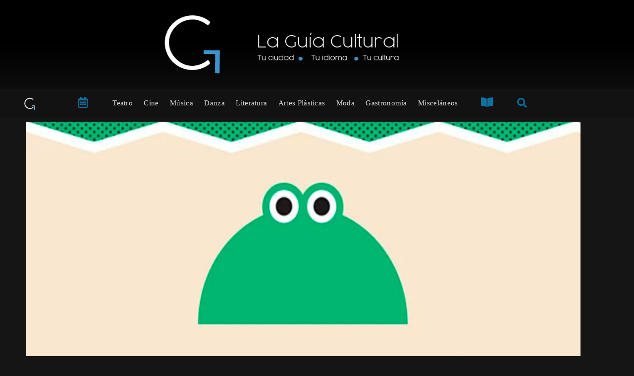

--- FILE ---
content_type: text/html; charset=UTF-8
request_url: https://laguiacultural.com/eventos/coqui-club/
body_size: 27631
content:
<!DOCTYPE html><html lang="en-US" prefix="og: https://ogp.me/ns#"><head><script data-no-optimize="1">var litespeed_docref=sessionStorage.getItem("litespeed_docref");litespeed_docref&&(Object.defineProperty(document,"referrer",{get:function(){return litespeed_docref}}),sessionStorage.removeItem("litespeed_docref"));</script> <meta charset="UTF-8"><meta name="viewport" content="width=device-width, initial-scale=1.0, viewport-fit=cover" /><title>COQUI CLUB | La Guía Cultural</title><meta name="description" content="El Museo se complace en traer Coquí Club, nuestro programa bilingüe para nuestros visitantes más pequeños, a su casita . Coquí Club es un programa interactivo"/><meta name="robots" content="follow, index, max-snippet:-1, max-video-preview:-1, max-image-preview:large"/><link rel="canonical" href="https://laguiacultural.com/eventos/coqui-club/" /><meta property="og:locale" content="en_US" /><meta property="og:type" content="article" /><meta property="og:title" content="COQUI CLUB | La Guía Cultural" /><meta property="og:description" content="El Museo se complace en traer Coquí Club, nuestro programa bilingüe para nuestros visitantes más pequeños, a su casita . Coquí Club es un programa interactivo" /><meta property="og:url" content="https://laguiacultural.com/eventos/coqui-club/" /><meta property="og:site_name" content="La Guía Cultural" /><meta property="article:publisher" content="https://www.facebook.com/LaGuiaCult" /><meta property="article:author" content="https://www.facebook.com/LaGuiaCult" /><meta property="article:tag" content="Arte" /><meta property="article:tag" content="Bilingüe" /><meta property="article:tag" content="Coqui Club" /><meta property="article:tag" content="Cultura" /><meta property="article:tag" content="El Museo" /><meta property="article:tag" content="Español" /><meta property="article:tag" content="Infantil" /><meta property="article:tag" content="Inglés" /><meta property="article:tag" content="Narración" /><meta property="article:tag" content="niños" /><meta property="article:tag" content="Programa" /><meta property="fb:admins" content="105552824396812" /><meta property="og:image" content="https://laguiacultural.com/wp-content/uploads/2021/06/Coqui-Club-listo.jpg" /><meta property="og:image:secure_url" content="https://laguiacultural.com/wp-content/uploads/2021/06/Coqui-Club-listo.jpg" /><meta property="og:image:width" content="1200" /><meta property="og:image:height" content="750" /><meta property="og:image:alt" content="Coqui club" /><meta property="og:image:type" content="image/jpeg" /><meta name="twitter:card" content="summary_large_image" /><meta name="twitter:title" content="COQUI CLUB | La Guía Cultural" /><meta name="twitter:description" content="El Museo se complace en traer Coquí Club, nuestro programa bilingüe para nuestros visitantes más pequeños, a su casita . Coquí Club es un programa interactivo" /><meta name="twitter:site" content="@LaGuiaCult" /><meta name="twitter:creator" content="@LaGuiaCult" /><meta name="twitter:image" content="https://laguiacultural.com/wp-content/uploads/2021/06/Coqui-Club-listo.jpg" /><link rel='dns-prefetch' href='//js.stripe.com' /><link rel='dns-prefetch' href='//maps.googleapis.com' /><link rel='dns-prefetch' href='//fonts.googleapis.com' /><link rel='preconnect' href='https://fonts.googleapis.com' /><link rel='preconnect' href='https://fonts.gstatic.com' /><link rel='preconnect' href='https://www.googletagmanager.com' /><link rel='preconnect' href='https://www.google-analytics.com' /><link rel="alternate" type="application/rss+xml" title="La Guía Cultural &raquo; Feed" href="https://laguiacultural.com/feed/" /><link rel="alternate" type="application/rss+xml" title="La Guía Cultural &raquo; Comments Feed" href="https://laguiacultural.com/comments/feed/" /><link rel="alternate" type="application/rss+xml" title="La Guía Cultural &raquo; COQUI CLUB Comments Feed" href="https://laguiacultural.com/eventos/coqui-club/feed/" /><link rel="alternate" title="oEmbed (JSON)" type="application/json+oembed" href="https://laguiacultural.com/wp-json/oembed/1.0/embed?url=https%3A%2F%2Flaguiacultural.com%2Feventos%2Fcoqui-club%2F" /><link rel="alternate" title="oEmbed (XML)" type="text/xml+oembed" href="https://laguiacultural.com/wp-json/oembed/1.0/embed?url=https%3A%2F%2Flaguiacultural.com%2Feventos%2Fcoqui-club%2F&#038;format=xml" />
 <script src="//www.googletagmanager.com/gtag/js?id=G-4MK1FZ4XZW"  data-cfasync="false" data-wpfc-render="false" type="text/javascript" async></script> <script data-cfasync="false" data-wpfc-render="false" type="text/javascript">var mi_version = '8.16';
				var mi_track_user = true;
				var mi_no_track_reason = '';
				
								var disableStrs = [
										'ga-disable-G-4MK1FZ4XZW',
															'ga-disable-UA-164495133-2',
									];

				/* Function to detect opted out users */
				function __gtagTrackerIsOptedOut() {
					for (var index = 0; index < disableStrs.length; index++) {
						if (document.cookie.indexOf(disableStrs[index] + '=true') > -1) {
							return true;
						}
					}

					return false;
				}

				/* Disable tracking if the opt-out cookie exists. */
				if (__gtagTrackerIsOptedOut()) {
					for (var index = 0; index < disableStrs.length; index++) {
						window[disableStrs[index]] = true;
					}
				}

				/* Opt-out function */
				function __gtagTrackerOptout() {
					for (var index = 0; index < disableStrs.length; index++) {
						document.cookie = disableStrs[index] + '=true; expires=Thu, 31 Dec 2099 23:59:59 UTC; path=/';
						window[disableStrs[index]] = true;
					}
				}

				if ('undefined' === typeof gaOptout) {
					function gaOptout() {
						__gtagTrackerOptout();
					}
				}
								window.dataLayer = window.dataLayer || [];

				window.MonsterInsightsDualTracker = {
					helpers: {},
					trackers: {},
				};
				if (mi_track_user) {
					function __gtagDataLayer() {
						dataLayer.push(arguments);
					}

					function __gtagTracker(type, name, parameters) {
						if (!parameters) {
							parameters = {};
						}

						if (parameters.send_to) {
							__gtagDataLayer.apply(null, arguments);
							return;
						}

						if (type === 'event') {
														parameters.send_to = monsterinsights_frontend.v4_id;
							var hookName = name;
							if (typeof parameters['event_category'] !== 'undefined') {
								hookName = parameters['event_category'] + ':' + name;
							}

							if (typeof MonsterInsightsDualTracker.trackers[hookName] !== 'undefined') {
								MonsterInsightsDualTracker.trackers[hookName](parameters);
							} else {
								__gtagDataLayer('event', name, parameters);
							}
							
														parameters.send_to = monsterinsights_frontend.ua;
							__gtagDataLayer(type, name, parameters);
													} else {
							__gtagDataLayer.apply(null, arguments);
						}
					}

					__gtagTracker('js', new Date());
					__gtagTracker('set', {
						'developer_id.dZGIzZG': true,
											});
										__gtagTracker('config', 'G-4MK1FZ4XZW', {"forceSSL":"true","link_attribution":"true"} );
															__gtagTracker('config', 'UA-164495133-2', {"forceSSL":"true","link_attribution":"true"} );
										window.gtag = __gtagTracker;										(function () {
						/* https://developers.google.com/analytics/devguides/collection/analyticsjs/ */
						/* ga and __gaTracker compatibility shim. */
						var noopfn = function () {
							return null;
						};
						var newtracker = function () {
							return new Tracker();
						};
						var Tracker = function () {
							return null;
						};
						var p = Tracker.prototype;
						p.get = noopfn;
						p.set = noopfn;
						p.send = function () {
							var args = Array.prototype.slice.call(arguments);
							args.unshift('send');
							__gaTracker.apply(null, args);
						};
						var __gaTracker = function () {
							var len = arguments.length;
							if (len === 0) {
								return;
							}
							var f = arguments[len - 1];
							if (typeof f !== 'object' || f === null || typeof f.hitCallback !== 'function') {
								if ('send' === arguments[0]) {
									var hitConverted, hitObject = false, action;
									if ('event' === arguments[1]) {
										if ('undefined' !== typeof arguments[3]) {
											hitObject = {
												'eventAction': arguments[3],
												'eventCategory': arguments[2],
												'eventLabel': arguments[4],
												'value': arguments[5] ? arguments[5] : 1,
											}
										}
									}
									if ('pageview' === arguments[1]) {
										if ('undefined' !== typeof arguments[2]) {
											hitObject = {
												'eventAction': 'page_view',
												'page_path': arguments[2],
											}
										}
									}
									if (typeof arguments[2] === 'object') {
										hitObject = arguments[2];
									}
									if (typeof arguments[5] === 'object') {
										Object.assign(hitObject, arguments[5]);
									}
									if ('undefined' !== typeof arguments[1].hitType) {
										hitObject = arguments[1];
										if ('pageview' === hitObject.hitType) {
											hitObject.eventAction = 'page_view';
										}
									}
									if (hitObject) {
										action = 'timing' === arguments[1].hitType ? 'timing_complete' : hitObject.eventAction;
										hitConverted = mapArgs(hitObject);
										__gtagTracker('event', action, hitConverted);
									}
								}
								return;
							}

							function mapArgs(args) {
								var arg, hit = {};
								var gaMap = {
									'eventCategory': 'event_category',
									'eventAction': 'event_action',
									'eventLabel': 'event_label',
									'eventValue': 'event_value',
									'nonInteraction': 'non_interaction',
									'timingCategory': 'event_category',
									'timingVar': 'name',
									'timingValue': 'value',
									'timingLabel': 'event_label',
									'page': 'page_path',
									'location': 'page_location',
									'title': 'page_title',
								};
								for (arg in args) {
																		if (!(!args.hasOwnProperty(arg) || !gaMap.hasOwnProperty(arg))) {
										hit[gaMap[arg]] = args[arg];
									} else {
										hit[arg] = args[arg];
									}
								}
								return hit;
							}

							try {
								f.hitCallback();
							} catch (ex) {
							}
						};
						__gaTracker.create = newtracker;
						__gaTracker.getByName = newtracker;
						__gaTracker.getAll = function () {
							return [];
						};
						__gaTracker.remove = noopfn;
						__gaTracker.loaded = true;
						window['__gaTracker'] = __gaTracker;
					})();
									} else {
										console.log("");
					(function () {
						function __gtagTracker() {
							return null;
						}

						window['__gtagTracker'] = __gtagTracker;
						window['gtag'] = __gtagTracker;
					})();
									}</script> <link data-optimized="2" rel="stylesheet" href="https://laguiacultural.com/wp-content/litespeed/css/f81ba73c8b706257790474c7e66d82a0.css?ver=35ea5" /> <script type="litespeed/javascript" data-src="https://laguiacultural.com/wp-includes/js/jquery/jquery.min.js" id="jquery-core-js"></script> <script type="litespeed/javascript" data-src="https://laguiacultural.com/wp-content/plugins/google-analytics-premium/assets/js/frontend-gtag.min.js" id="monsterinsights-frontend-script-js"></script> <script data-cfasync="false" data-wpfc-render="false" type="text/javascript" id='monsterinsights-frontend-script-js-extra'>/*  */
var monsterinsights_frontend = {"js_events_tracking":"true","download_extensions":"doc,pdf,ppt,zip,xls,docx,pptx,xlsx","inbound_paths":"[{\"path\":\"\\\/go\\\/\",\"label\":\"affiliate\"},{\"path\":\"\\\/recommend\\\/\",\"label\":\"affiliate\"}]","home_url":"https:\/\/laguiacultural.com","hash_tracking":"false","ua":"UA-164495133-2","v4_id":"G-4MK1FZ4XZW"};/*  */</script> <script type="litespeed/javascript" data-src="https://js.stripe.com/v3/?ver=6.9" id="mec-stripe-js"></script> <script type="litespeed/javascript" data-src="//maps.googleapis.com/maps/api/js?libraries=places&amp;key=AIzaSyDZJRJW0NuNI1KeepRyfoCPXpuZqlSKlPk&amp;language=en&amp;region=US&amp;ver=7.25.0" id="googlemap-js"></script> <link rel="https://api.w.org/" href="https://laguiacultural.com/wp-json/" /><link rel="alternate" title="JSON" type="application/json" href="https://laguiacultural.com/wp-json/wp/v2/mec-events/8723" /><link rel="EditURI" type="application/rsd+xml" title="RSD" href="https://laguiacultural.com/xmlrpc.php?rsd" /><meta name="generator" content="WordPress 6.9" /><link rel='shortlink' href='https://laguiacultural.com/?p=8723' /> <script type="litespeed/javascript">(function(i,s,o,g,r,a,m){i.GoogleAnalyticsObject=r;i[r]=i[r]||function(){(i[r].q=i[r].q||[]).push(arguments)},i[r].l=1*new Date();a=s.createElement(o),m=s.getElementsByTagName(o)[0];a.async=1;a.src=g;m.parentNode.insertBefore(a,m)})(window,document,'script','https://www.google-analytics.com/analytics.js','ga');ga('create','UA-164495133-2','auto');ga('require','displayfeatures');ga('send','pageview')</script> <link rel="pingback" href="https://laguiacultural.com/xmlrpc.php"><meta name="generator" content="Elementor 3.34.0; features: additional_custom_breakpoints; settings: css_print_method-external, google_font-enabled, font_display-auto"> <script type="litespeed/javascript" data-src="https://pagead2.googlesyndication.com/pagead/js/adsbygoogle.js?client=ca-pub-7460250023869120"
     crossorigin="anonymous"></script> <link rel="icon" href="https://laguiacultural.com/wp-content/uploads/2020/04/cropped-Para-pestañita-100x100.png" sizes="32x32" /><link rel="icon" href="https://laguiacultural.com/wp-content/uploads/2020/04/cropped-Para-pestañita-300x300.png" sizes="192x192" /><link rel="apple-touch-icon" href="https://laguiacultural.com/wp-content/uploads/2020/04/cropped-Para-pestañita-300x300.png" /><meta name="msapplication-TileImage" content="https://laguiacultural.com/wp-content/uploads/2020/04/cropped-Para-pestañita-300x300.png" /></head><body data-rsssl=1 class="wp-singular mec-events-template-default single single-mec-events postid-8723 wp-custom-logo wp-embed-responsive wp-theme-colormag-pro mec-theme-colormag-pro mec-dark-mode cm-header-layout-1 adv-style-1 no-sidebar-full-width wide dark-skin elementor-default elementor-kit-2768 elementor-page-3884"><header data-elementor-type="header" data-elementor-id="2714" class="elementor elementor-2714 elementor-location-header" data-elementor-post-type="elementor_library"><header class="elementor-section elementor-top-section elementor-element elementor-element-474d40eb elementor-section-content-middle elementor-section-height-min-height elementor-section-boxed elementor-section-height-default elementor-section-items-middle" data-id="474d40eb" data-element_type="section" data-settings="{&quot;background_background&quot;:&quot;gradient&quot;}"><div class="elementor-container elementor-column-gap-default"><div class="elementor-column elementor-col-100 elementor-top-column elementor-element elementor-element-4f3bbb24" data-id="4f3bbb24" data-element_type="column"><div class="elementor-widget-wrap elementor-element-populated"><div class="elementor-element elementor-element-40426107 elementor-widget elementor-widget-theme-site-logo elementor-widget-image" data-id="40426107" data-element_type="widget" data-widget_type="theme-site-logo.default"><div class="elementor-widget-container">
<a href="https://laguiacultural.com">
<img data-lazyloaded="1" src="[data-uri]" fetchpriority="high" width="600" height="152" data-src="https://laguiacultural.com/wp-content/uploads/2019/12/cropped-LOGO-LARGO-5-19-de-enero-1.png.webp" class="attachment-medium_large size-medium_large wp-image-2710" alt="Logo La Guía Cultural" data-srcset="https://laguiacultural.com/wp-content/uploads/2019/12/cropped-LOGO-LARGO-5-19-de-enero-1.png.webp 600w, https://laguiacultural.com/wp-content/uploads/2019/12/cropped-LOGO-LARGO-5-19-de-enero-1-300x76.png.webp 300w" data-sizes="(max-width: 600px) 100vw, 600px" />				</a></div></div></div></div></div></header><nav class="elementor-section elementor-top-section elementor-element elementor-element-58605654 elementor-section-boxed elementor-section-height-default elementor-section-height-default" data-id="58605654" data-element_type="section" data-settings="{&quot;background_background&quot;:&quot;classic&quot;,&quot;sticky&quot;:&quot;top&quot;,&quot;sticky_on&quot;:[&quot;desktop&quot;],&quot;sticky_offset&quot;:0,&quot;sticky_effects_offset&quot;:0,&quot;sticky_anchor_link_offset&quot;:0}"><div class="elementor-container elementor-column-gap-no"><div class="elementor-column elementor-col-20 elementor-top-column elementor-element elementor-element-22c6d82 elementor-hidden-tablet elementor-hidden-phone" data-id="22c6d82" data-element_type="column" data-settings="{&quot;background_background&quot;:&quot;classic&quot;}"><div class="elementor-widget-wrap elementor-element-populated"><div class="elementor-element elementor-element-34ef19d elementor-widget elementor-widget-image" data-id="34ef19d" data-element_type="widget" data-widget_type="image.default"><div class="elementor-widget-container">
<a href="https://laguiacultural.com/">
<img data-lazyloaded="1" src="[data-uri]" width="150" height="150" data-src="https://laguiacultural.com/wp-content/uploads/2020/02/Logo-cuadrado-150x150.png.webp" class="attachment-thumbnail size-thumbnail wp-image-2880" alt="LGC" data-srcset="https://laguiacultural.com/wp-content/uploads/2020/02/Logo-cuadrado-150x150.png.webp 150w, https://laguiacultural.com/wp-content/uploads/2020/02/Logo-cuadrado-300x300.png.webp 300w, https://laguiacultural.com/wp-content/uploads/2020/02/Logo-cuadrado-1024x1024.png.webp 1024w, https://laguiacultural.com/wp-content/uploads/2020/02/Logo-cuadrado-768x769.png.webp 768w, https://laguiacultural.com/wp-content/uploads/2020/02/Logo-cuadrado-500x500.png.webp 500w, https://laguiacultural.com/wp-content/uploads/2020/02/Logo-cuadrado-600x600.png.webp 600w, https://laguiacultural.com/wp-content/uploads/2020/02/Logo-cuadrado-100x100.png.webp 100w, https://laguiacultural.com/wp-content/uploads/2020/02/Logo-cuadrado.png.webp 1222w" data-sizes="(max-width: 150px) 100vw, 150px" />								</a></div></div></div></div><div class="elementor-column elementor-col-20 elementor-top-column elementor-element elementor-element-37c6e61" data-id="37c6e61" data-element_type="column"><div class="elementor-widget-wrap elementor-element-populated"><div class="elementor-element elementor-element-309a52d elementor-view-default elementor-widget elementor-widget-icon" data-id="309a52d" data-element_type="widget" data-widget_type="icon.default"><div class="elementor-widget-container"><div class="elementor-icon-wrapper">
<a class="elementor-icon" href="https://laguiacultural.com/calendario/">
<i aria-hidden="true" class="far fa-calendar-alt"></i>			</a></div></div></div></div></div><div class="elementor-column elementor-col-20 elementor-top-column elementor-element elementor-element-6f14ce55" data-id="6f14ce55" data-element_type="column"><div class="elementor-widget-wrap elementor-element-populated"><div class="elementor-element elementor-element-1ea60917 elementor-nav-menu__align-justify elementor-nav-menu--dropdown-mobile elementor-nav-menu--stretch elementor-nav-menu__text-align-center elementor-nav-menu--toggle elementor-nav-menu--burger elementor-widget elementor-widget-nav-menu" data-id="1ea60917" data-element_type="widget" data-settings="{&quot;full_width&quot;:&quot;stretch&quot;,&quot;layout&quot;:&quot;horizontal&quot;,&quot;submenu_icon&quot;:{&quot;value&quot;:&quot;&lt;i class=\&quot;fas fa-caret-down\&quot;&gt;&lt;\/i&gt;&quot;,&quot;library&quot;:&quot;fa-solid&quot;},&quot;toggle&quot;:&quot;burger&quot;}" data-widget_type="nav-menu.default"><div class="elementor-widget-container"><nav aria-label="Menú" class="elementor-nav-menu--main elementor-nav-menu__container elementor-nav-menu--layout-horizontal e--pointer-background e--animation-shutter-out-vertical"><ul id="menu-1-1ea60917" class="elementor-nav-menu"><li class="menu-item menu-item-type-post_type menu-item-object-page menu-item-2291"><a href="https://laguiacultural.com/teatro/" class="elementor-item">Teatro</a></li><li class="menu-item menu-item-type-post_type menu-item-object-page menu-item-2289"><a href="https://laguiacultural.com/cine/" class="elementor-item">Cine</a></li><li class="menu-item menu-item-type-post_type menu-item-object-page menu-item-2287"><a href="https://laguiacultural.com/musica/" class="elementor-item">Música</a></li><li class="menu-item menu-item-type-post_type menu-item-object-page menu-item-8878"><a href="https://laguiacultural.com/danza/" class="elementor-item">Danza</a></li><li class="menu-item menu-item-type-post_type menu-item-object-page menu-item-2873"><a href="https://laguiacultural.com/literatura/" class="elementor-item">Literatura</a></li><li class="menu-item menu-item-type-post_type menu-item-object-page menu-item-2874"><a href="https://laguiacultural.com/artes-plasticas/" class="elementor-item">Artes Plásticas</a></li><li class="menu-item menu-item-type-post_type menu-item-object-page menu-item-8055"><a href="https://laguiacultural.com/moda/" class="elementor-item">Moda</a></li><li class="menu-item menu-item-type-post_type menu-item-object-page menu-item-7259"><a href="https://laguiacultural.com/gastronomia/" class="elementor-item">Gastronomía</a></li><li class="menu-item menu-item-type-post_type menu-item-object-page menu-item-19070"><a href="https://laguiacultural.com/miscelaneos/" class="elementor-item">Misceláneos</a></li></ul></nav><div class="elementor-menu-toggle" role="button" tabindex="0" aria-label="Menu Toggle" aria-expanded="false">
<i aria-hidden="true" role="presentation" class="elementor-menu-toggle__icon--open eicon-menu-bar"></i><i aria-hidden="true" role="presentation" class="elementor-menu-toggle__icon--close eicon-close"></i></div><nav class="elementor-nav-menu--dropdown elementor-nav-menu__container" aria-hidden="true"><ul id="menu-2-1ea60917" class="elementor-nav-menu"><li class="menu-item menu-item-type-post_type menu-item-object-page menu-item-2291"><a href="https://laguiacultural.com/teatro/" class="elementor-item" tabindex="-1">Teatro</a></li><li class="menu-item menu-item-type-post_type menu-item-object-page menu-item-2289"><a href="https://laguiacultural.com/cine/" class="elementor-item" tabindex="-1">Cine</a></li><li class="menu-item menu-item-type-post_type menu-item-object-page menu-item-2287"><a href="https://laguiacultural.com/musica/" class="elementor-item" tabindex="-1">Música</a></li><li class="menu-item menu-item-type-post_type menu-item-object-page menu-item-8878"><a href="https://laguiacultural.com/danza/" class="elementor-item" tabindex="-1">Danza</a></li><li class="menu-item menu-item-type-post_type menu-item-object-page menu-item-2873"><a href="https://laguiacultural.com/literatura/" class="elementor-item" tabindex="-1">Literatura</a></li><li class="menu-item menu-item-type-post_type menu-item-object-page menu-item-2874"><a href="https://laguiacultural.com/artes-plasticas/" class="elementor-item" tabindex="-1">Artes Plásticas</a></li><li class="menu-item menu-item-type-post_type menu-item-object-page menu-item-8055"><a href="https://laguiacultural.com/moda/" class="elementor-item" tabindex="-1">Moda</a></li><li class="menu-item menu-item-type-post_type menu-item-object-page menu-item-7259"><a href="https://laguiacultural.com/gastronomia/" class="elementor-item" tabindex="-1">Gastronomía</a></li><li class="menu-item menu-item-type-post_type menu-item-object-page menu-item-19070"><a href="https://laguiacultural.com/miscelaneos/" class="elementor-item" tabindex="-1">Misceláneos</a></li></ul></nav></div></div></div></div><div class="elementor-column elementor-col-20 elementor-top-column elementor-element elementor-element-33c584c elementor-hidden-tablet elementor-hidden-mobile" data-id="33c584c" data-element_type="column"><div class="elementor-widget-wrap elementor-element-populated"><div class="elementor-element elementor-element-69fe20b elementor-view-default elementor-widget elementor-widget-icon" data-id="69fe20b" data-element_type="widget" data-widget_type="icon.default"><div class="elementor-widget-container"><div class="elementor-icon-wrapper">
<a class="elementor-icon" href="https://laguiacultural.com/revista/">
<i aria-hidden="true" class="fas fa-book-open"></i>			</a></div></div></div></div></div><div class="elementor-column elementor-col-20 elementor-top-column elementor-element elementor-element-b295dd7 elementor-hidden-tablet elementor-hidden-phone" data-id="b295dd7" data-element_type="column"><div class="elementor-widget-wrap elementor-element-populated"><div class="elementor-element elementor-element-ab93fe1 elementor-search-form--skin-minimal elementor-widget elementor-widget-search-form" data-id="ab93fe1" data-element_type="widget" data-settings="{&quot;skin&quot;:&quot;minimal&quot;}" data-widget_type="search-form.default"><div class="elementor-widget-container">
<search role="search"><form class="elementor-search-form" action="https://laguiacultural.com" method="get"><div class="elementor-search-form__container">
<label class="elementor-screen-only" for="elementor-search-form-ab93fe1">Search</label><div class="elementor-search-form__icon">
<i aria-hidden="true" class="fas fa-search"></i>							<span class="elementor-screen-only">Search</span></div>
<input id="elementor-search-form-ab93fe1" placeholder="" class="elementor-search-form__input" type="search" name="s" value=""></div></form>
</search></div></div></div></div></div></nav></header><section id="main-content" class="mec-container"><div class="mec-wrap mec-single-builder-wrap"><div class="row mec-single-event"><div class="wn-single"><div data-elementor-type="wp-post" data-elementor-id="4530" class="elementor elementor-4530" data-elementor-post-type="mec_esb"><section class="elementor-section elementor-top-section elementor-element elementor-element-28e03af elementor-section-stretched elementor-section-boxed elementor-section-height-default elementor-section-height-default" data-id="28e03af" data-element_type="section" data-settings="{&quot;stretch_section&quot;:&quot;section-stretched&quot;}"><div class="elementor-container elementor-column-gap-default"><div class="elementor-column elementor-col-100 elementor-top-column elementor-element elementor-element-e47c4fd" data-id="e47c4fd" data-element_type="column"><div class="elementor-widget-wrap elementor-element-populated"><div class="elementor-element elementor-element-264becd elementor-widget elementor-widget-event_featured_image" data-id="264becd" data-element_type="widget" data-widget_type="event_featured_image.default"><div class="elementor-widget-container">
<img data-lazyloaded="1" src="[data-uri]" width="1200" height="750" data-src="https://laguiacultural.com/wp-content/uploads/2021/06/Coqui-Club-listo.jpg.webp" class="attachment-1200x750 size-1200x750 wp-post-image" alt="" decoding="async" data-srcset="https://laguiacultural.com/wp-content/uploads/2021/06/Coqui-Club-listo.jpg.webp 1200w, https://laguiacultural.com/wp-content/uploads/2021/06/Coqui-Club-listo-300x188.jpg.webp 300w, https://laguiacultural.com/wp-content/uploads/2021/06/Coqui-Club-listo-1024x640.jpg.webp 1024w, https://laguiacultural.com/wp-content/uploads/2021/06/Coqui-Club-listo-768x480.jpg.webp 768w, https://laguiacultural.com/wp-content/uploads/2021/06/Coqui-Club-listo-600x375.jpg.webp 600w" data-sizes="(max-width: 1200px) 100vw, 1200px" /></div></div></div></div></div></section><section class="elementor-section elementor-top-section elementor-element elementor-element-8a56775 elementor-reverse-tablet elementor-reverse-mobile elementor-hidden-mobile elementor-section-boxed elementor-section-height-default elementor-section-height-default" data-id="8a56775" data-element_type="section"><div class="elementor-container elementor-column-gap-default"><div class="elementor-column elementor-col-50 elementor-top-column elementor-element elementor-element-1f01e73e" data-id="1f01e73e" data-element_type="column"><div class="elementor-widget-wrap elementor-element-populated"><section class="elementor-section elementor-inner-section elementor-element elementor-element-a063b0d elementor-section-boxed elementor-section-height-default elementor-section-height-default" data-id="a063b0d" data-element_type="section" data-settings="{&quot;background_background&quot;:&quot;classic&quot;}"><div class="elementor-container elementor-column-gap-default"><div class="elementor-column elementor-col-100 elementor-inner-column elementor-element elementor-element-6ddbe70" data-id="6ddbe70" data-element_type="column"><div class="elementor-widget-wrap elementor-element-populated"><div class="elementor-element elementor-element-70dff22 elementor-widget elementor-widget-event_organizer" data-id="70dff22" data-element_type="widget" data-widget_type="event_organizer.default"><div class="elementor-widget-container"><div class="mec-event-meta"><div class="mec-single-event-organizer">
<i class="mec-sl-people"></i><h3 class="mec-events-single-section-title">Organizador</h3><img data-lazyloaded="1" src="[data-uri]" width="400" height="400" class="mec-img-organizer" data-src="https://laguiacultural.com/wp-content/uploads/2020/04/El-Museo.jpg.webp" alt="el Museo"><dd class="mec-organizer">
<i class="mec-sl-people"></i><h6>el Museo</h6></dd><dd class="mec-organizer-tel">
<i class="mec-sl-phone"></i><h6>Phone</h6>
<a href="tel:212-831-7272">212-831-7272</a></dd><dd class="mec-organizer-email">
<i class="mec-sl-envelope"></i><h6>Email</h6>
<a href="mailto:info@elmuseo.org">info@elmuseo.org</a></dd><dd class="mec-organizer-url">
<i class="mec-sl-sitemap"></i><h6>Website</h6>
<span><a href="http://www.elmuseo.org/" class="mec-color-hover" target="_blank">http://www.elmuseo.org/</a></span></dd></div></div></div></div><div class="elementor-element elementor-element-0276375 elementor-widget elementor-widget-spacer" data-id="0276375" data-element_type="widget" data-widget_type="spacer.default"><div class="elementor-widget-container"><div class="elementor-spacer"><div class="elementor-spacer-inner"></div></div></div></div><div class="elementor-element elementor-element-ece0a2f elementor-widget elementor-widget-event_register_button" data-id="ece0a2f" data-element_type="widget" data-widget_type="event_register_button.default"><div class="elementor-widget-container"><div class="mec-reg-btn mec-frontbox">
<a target="_blank" class="mec-booking-button mec-bg-color" href="https://www.eventbrite.com/e/coqui-club-tickets-156761853925?aff=Website">
Boletos					</a></div></div></div><div class="elementor-element elementor-element-da2c3e1 elementor-widget elementor-widget-event_category" data-id="da2c3e1" data-element_type="widget" data-widget_type="event_category.default"><div class="elementor-widget-container"><div class="mec-single-event-category mec-event-meta"><i class="mec-sl-folder"></i><dt>Category</dt><dl><dd class="mec-events-event-categories">
<a href="https://laguiacultural.com/eventos-cat/artes-plasticas/" class="mec-color-hover" rel="tag"><i class="mec-fa-angle-right"></i>Artes Plásticas</a></dd><dd class="mec-events-event-categories">
<a href="https://laguiacultural.com/eventos-cat/clases/" class="mec-color-hover" rel="tag"><i class="mec-fa-angle-right"></i>Clases</a></dd><dd class="mec-events-event-categories">
<a href="https://laguiacultural.com/eventos-cat/evento-destacado/" class="mec-color-hover" rel="tag"><i class="mec-fa-angle-right"></i>Evento Destacado</a></dd><dd class="mec-events-event-categories">
<a href="https://laguiacultural.com/eventos-cat/evento-virtual/" class="mec-color-hover" rel="tag"><i class="mec-fa-angle-right"></i>Evento Virtual</a></dd><dd class="mec-events-event-categories">
<a href="https://laguiacultural.com/eventos-cat/inscripciones/" class="mec-color-hover" rel="tag"><i class="mec-fa-angle-right"></i>Inscripciones</a></dd></dl></div></div></div><div class="elementor-element elementor-element-65c5f04 elementor-widget elementor-widget-event_tags" data-id="65c5f04" data-element_type="widget" data-widget_type="event_tags.default"><div class="elementor-widget-container"><div class="mec-events-meta-group mec-events-meta-group-tags"><span class="mec-events-meta-group-tags-label">Tags: </span><a href="https://laguiacultural.com/tag/arte/">Arte </a>, <a href="https://laguiacultural.com/tag/bilingue/">Bilingüe </a>, <a href="https://laguiacultural.com/tag/coqui-club/">Coqui Club </a>, <a href="https://laguiacultural.com/tag/cultura/">Cultura </a>, <a href="https://laguiacultural.com/tag/el-museo/">El Museo </a>, <a href="https://laguiacultural.com/tag/espanol/">Español </a>, <a href="https://laguiacultural.com/tag/infantil/">Infantil </a>, <a href="https://laguiacultural.com/tag/ingles/">Inglés </a>, <a href="https://laguiacultural.com/tag/narracion/">Narración </a>, <a href="https://laguiacultural.com/tag/ninos/">niños </a>, <a href="https://laguiacultural.com/tag/programa/">Programa </a></div></div></div><div class="elementor-element elementor-element-823a4f3 elementor-widget elementor-widget-spacer" data-id="823a4f3" data-element_type="widget" data-widget_type="spacer.default"><div class="elementor-widget-container"><div class="elementor-spacer"><div class="elementor-spacer-inner"></div></div></div></div></div></div></div></section><div class="elementor-element elementor-element-86f9833 elementor-widget elementor-widget-spacer" data-id="86f9833" data-element_type="widget" data-widget_type="spacer.default"><div class="elementor-widget-container"><div class="elementor-spacer"><div class="elementor-spacer-inner"></div></div></div></div><div class="elementor-element elementor-element-5aea52e elementor-widget elementor-widget-facebook-button" data-id="5aea52e" data-element_type="widget" data-widget_type="facebook-button.default"><div class="elementor-widget-container"><div data-layout="button" data-colorscheme="light" data-size="small" data-show-faces="true" class="elementor-facebook-widget fb-like" data-href="https://laguiacultural.com?p=8723" data-share="true" data-action="like"></div></div></div><div class="elementor-element elementor-element-162c5f99 elementor-widget-divider--view-line elementor-widget elementor-widget-divider" data-id="162c5f99" data-element_type="widget" data-widget_type="divider.default"><div class="elementor-widget-container"><div class="elementor-divider">
<span class="elementor-divider-separator">
</span></div></div></div></div></div><div class="elementor-column elementor-col-50 elementor-top-column elementor-element elementor-element-08ac519" data-id="08ac519" data-element_type="column"><div class="elementor-widget-wrap elementor-element-populated"><section class="elementor-section elementor-inner-section elementor-element elementor-element-7a64022 elementor-section-content-top elementor-section-boxed elementor-section-height-default elementor-section-height-default" data-id="7a64022" data-element_type="section" data-settings="{&quot;background_background&quot;:&quot;classic&quot;}"><div class="elementor-container elementor-column-gap-default"><div class="elementor-column elementor-col-33 elementor-inner-column elementor-element elementor-element-2de6bcf" data-id="2de6bcf" data-element_type="column"><div class="elementor-widget-wrap elementor-element-populated"><div class="elementor-element elementor-element-a43a3e8 elementor-widget elementor-widget-event_date_module" data-id="a43a3e8" data-element_type="widget" data-widget_type="event_date_module.default"><div class="elementor-widget-container"><div class="mec-event-meta"><div class="mec-single-event-date">
<i class="mec-sl-calendar"></i><h3 class="mec-date">Date</h3><dl><dd><abbr class="mec-events-abbr"><span class="mec-start-date-label">Jun 15 2021</span></abbr></dd></dl><dl><dd><span class="mec-holding-status mec-holding-status-expired">Expired!</span></dd></dl></div></div></div></div></div></div><div class="elementor-column elementor-col-33 elementor-inner-column elementor-element elementor-element-2bc8e8f" data-id="2bc8e8f" data-element_type="column"><div class="elementor-widget-wrap elementor-element-populated"><div class="elementor-element elementor-element-e2c5dbf elementor-widget elementor-widget-event_time_module" data-id="e2c5dbf" data-element_type="widget" data-widget_type="event_time_module.default"><div class="elementor-widget-container"><div class="mec-event-meta"><div class="mec-single-event-time">
<i class="mec-sl-clock"></i><h3 class="mec-time">Time</h3>
<i class="mec-time-comment"></i><dl><dd><abbr class="mec-events-abbr">11:00 am - 11:45 am</abbr></dd></dl></div></div></div></div></div></div><div class="elementor-column elementor-col-33 elementor-inner-column elementor-element elementor-element-43b8020" data-id="43b8020" data-element_type="column"><div class="elementor-widget-wrap elementor-element-populated"><div class="elementor-element elementor-element-3c4f628 elementor-widget elementor-widget-event_cost" data-id="3c4f628" data-element_type="widget" data-widget_type="event_cost.default"><div class="elementor-widget-container"><div class="mec-event-meta"><div class="mec-event-cost">
<i class="mec-sl-wallet"></i><h3 class="mec-cost">Costo</h3><dl><dd class="mec-events-event-cost">
Gratis</dd></dl></div></div></div></div></div></div></div></section><section class="elementor-section elementor-inner-section elementor-element elementor-element-2bdbc4c elementor-section-boxed elementor-section-height-default elementor-section-height-default" data-id="2bdbc4c" data-element_type="section" data-settings="{&quot;background_background&quot;:&quot;classic&quot;}"><div class="elementor-container elementor-column-gap-default"><div class="elementor-column elementor-col-100 elementor-inner-column elementor-element elementor-element-dae2e3c" data-id="dae2e3c" data-element_type="column"><div class="elementor-widget-wrap elementor-element-populated"><div class="elementor-element elementor-element-b170657 elementor-widget elementor-widget-event_title" data-id="b170657" data-element_type="widget" data-widget_type="event_title.default"><div class="elementor-widget-container"><h1 class="mec-single-title">COQUI CLUB</h1></div></div><div class="elementor-element elementor-element-d85ca74 elementor-share-buttons--align-right elementor-share-buttons-mobile--align-center elementor-share-buttons--view-icon elementor-share-buttons--skin-gradient elementor-share-buttons--shape-square elementor-grid-0 elementor-share-buttons--color-official elementor-widget elementor-widget-share-buttons" data-id="d85ca74" data-element_type="widget" data-widget_type="share-buttons.default"><div class="elementor-widget-container"><div class="elementor-grid" role="list"><div class="elementor-grid-item" role="listitem"><div class="elementor-share-btn elementor-share-btn_facebook" role="button" tabindex="0" aria-label="Share on facebook">
<span class="elementor-share-btn__icon">
<i class="fab fa-facebook" aria-hidden="true"></i>							</span></div></div><div class="elementor-grid-item" role="listitem"><div class="elementor-share-btn elementor-share-btn_twitter" role="button" tabindex="0" aria-label="Share on twitter">
<span class="elementor-share-btn__icon">
<i class="fab fa-twitter" aria-hidden="true"></i>							</span></div></div><div class="elementor-grid-item" role="listitem"><div class="elementor-share-btn elementor-share-btn_linkedin" role="button" tabindex="0" aria-label="Share on linkedin">
<span class="elementor-share-btn__icon">
<i class="fab fa-linkedin" aria-hidden="true"></i>							</span></div></div><div class="elementor-grid-item" role="listitem"><div class="elementor-share-btn elementor-share-btn_email" role="button" tabindex="0" aria-label="Share on email">
<span class="elementor-share-btn__icon">
<i class="fas fa-envelope" aria-hidden="true"></i>							</span></div></div><div class="elementor-grid-item" role="listitem"><div class="elementor-share-btn elementor-share-btn_whatsapp" role="button" tabindex="0" aria-label="Share on whatsapp">
<span class="elementor-share-btn__icon">
<i class="fab fa-whatsapp" aria-hidden="true"></i>							</span></div></div></div></div></div><div class="elementor-element elementor-element-0407cb4 elementor-widget elementor-widget-event_content" data-id="0407cb4" data-element_type="widget" data-widget_type="event_content.default"><div class="elementor-widget-container"><div class="mec-single-event-description mec-events-content "><h5><strong>Sobre el programa:</strong></h5><p>El Museo se complace en traer <strong>Coquí Club</strong>, nuestro programa bilingüe para nuestros visitantes más pequeños, a su <em>casita</em> . Coquí Club es un programa interactivo en vivo facilitado por los educadores de nuestro museo e incluye narración, discusión y un proyecto de creación de arte. ¡Asegúrate de traer tus coronas de Coquí y prepárate para divertirte! Recomendado para niños de 1 a 5 años.</p><p>Este programa es parte de <em>El Museo en Tu Casa</em> , nuestra nueva iniciativa digital bilingüe que anima a los visitantes a explorar y aprender sobre el arte y la cultura latinos.</p><hr /><h5><strong>Más información sobre el evento:</strong></h5><p>Este programa se llevará a cabo el día <strong>15 de Junio del 2021 a las 11am hasta las 11:45am</strong> y es totalmente gratis, se transmitirá en línea a través de Zoom. Para formar parte de este evento tendrá que llenar un formulario. Las instrucciones para iniciar sesión se enviarán por correo electrónico a los inscritos antes del evento</p><p>Para más información ingrese a este <a href="https://www.elmuseo.org/event/cc-june-15/" target="_blank" rel="noopener">enlace</a></p><p>&nbsp;</p></div></div></div></div></div></div></section></div></div></div></section><section class="elementor-section elementor-top-section elementor-element elementor-element-07aba82 elementor-reverse-tablet elementor-reverse-mobile elementor-hidden-desktop elementor-hidden-tablet elementor-section-boxed elementor-section-height-default elementor-section-height-default" data-id="07aba82" data-element_type="section"><div class="elementor-container elementor-column-gap-default"><div class="elementor-column elementor-col-100 elementor-top-column elementor-element elementor-element-070b34b" data-id="070b34b" data-element_type="column"><div class="elementor-widget-wrap elementor-element-populated"><section class="elementor-section elementor-inner-section elementor-element elementor-element-c6eed53 elementor-section-boxed elementor-section-height-default elementor-section-height-default" data-id="c6eed53" data-element_type="section" data-settings="{&quot;background_background&quot;:&quot;classic&quot;}"><div class="elementor-container elementor-column-gap-default"><div class="elementor-column elementor-col-100 elementor-inner-column elementor-element elementor-element-55a7204" data-id="55a7204" data-element_type="column"><div class="elementor-widget-wrap elementor-element-populated"><div class="elementor-element elementor-element-4ce9313 elementor-widget elementor-widget-event_date_module" data-id="4ce9313" data-element_type="widget" data-widget_type="event_date_module.default"><div class="elementor-widget-container"><div class="mec-event-meta"><div class="mec-single-event-date">
<i class="mec-sl-calendar"></i><h3 class="mec-date">Date</h3><dl><dd><abbr class="mec-events-abbr"><span class="mec-start-date-label">Jun 15 2021</span></abbr></dd></dl><dl><dd><span class="mec-holding-status mec-holding-status-expired">Expired!</span></dd></dl></div></div></div></div><div class="elementor-element elementor-element-ac430eb elementor-widget elementor-widget-event_time_module" data-id="ac430eb" data-element_type="widget" data-widget_type="event_time_module.default"><div class="elementor-widget-container"><div class="mec-event-meta"><div class="mec-single-event-time">
<i class="mec-sl-clock"></i><h3 class="mec-time">Time</h3>
<i class="mec-time-comment"></i><dl><dd><abbr class="mec-events-abbr">11:00 am - 11:45 am</abbr></dd></dl></div></div></div></div><div class="elementor-element elementor-element-b36109e elementor-widget elementor-widget-event_cost" data-id="b36109e" data-element_type="widget" data-widget_type="event_cost.default"><div class="elementor-widget-container"><div class="mec-event-meta"><div class="mec-event-cost">
<i class="mec-sl-wallet"></i><h3 class="mec-cost">Costo</h3><dl><dd class="mec-events-event-cost">
Gratis</dd></dl></div></div></div></div><div class="elementor-element elementor-element-c7a86aa elementor-widget elementor-widget-event_title" data-id="c7a86aa" data-element_type="widget" data-widget_type="event_title.default"><div class="elementor-widget-container"><h1 class="mec-single-title">COQUI CLUB</h1></div></div><div class="elementor-element elementor-element-2d19e97 elementor-share-buttons--align-right elementor-share-buttons-mobile--align-center elementor-share-buttons--view-icon elementor-share-buttons--skin-gradient elementor-share-buttons--shape-square elementor-grid-0 elementor-share-buttons--color-official elementor-widget elementor-widget-share-buttons" data-id="2d19e97" data-element_type="widget" data-widget_type="share-buttons.default"><div class="elementor-widget-container"><div class="elementor-grid" role="list"><div class="elementor-grid-item" role="listitem"><div class="elementor-share-btn elementor-share-btn_facebook" role="button" tabindex="0" aria-label="Share on facebook">
<span class="elementor-share-btn__icon">
<i class="fab fa-facebook" aria-hidden="true"></i>							</span></div></div><div class="elementor-grid-item" role="listitem"><div class="elementor-share-btn elementor-share-btn_twitter" role="button" tabindex="0" aria-label="Share on twitter">
<span class="elementor-share-btn__icon">
<i class="fab fa-twitter" aria-hidden="true"></i>							</span></div></div><div class="elementor-grid-item" role="listitem"><div class="elementor-share-btn elementor-share-btn_linkedin" role="button" tabindex="0" aria-label="Share on linkedin">
<span class="elementor-share-btn__icon">
<i class="fab fa-linkedin" aria-hidden="true"></i>							</span></div></div><div class="elementor-grid-item" role="listitem"><div class="elementor-share-btn elementor-share-btn_email" role="button" tabindex="0" aria-label="Share on email">
<span class="elementor-share-btn__icon">
<i class="fas fa-envelope" aria-hidden="true"></i>							</span></div></div><div class="elementor-grid-item" role="listitem"><div class="elementor-share-btn elementor-share-btn_whatsapp" role="button" tabindex="0" aria-label="Share on whatsapp">
<span class="elementor-share-btn__icon">
<i class="fab fa-whatsapp" aria-hidden="true"></i>							</span></div></div></div></div></div><div class="elementor-element elementor-element-d115567 elementor-widget elementor-widget-event_content" data-id="d115567" data-element_type="widget" data-widget_type="event_content.default"><div class="elementor-widget-container"><div class="mec-single-event-description mec-events-content "><h5><strong>Sobre el programa:</strong></h5><p>El Museo se complace en traer <strong>Coquí Club</strong>, nuestro programa bilingüe para nuestros visitantes más pequeños, a su <em>casita</em> . Coquí Club es un programa interactivo en vivo facilitado por los educadores de nuestro museo e incluye narración, discusión y un proyecto de creación de arte. ¡Asegúrate de traer tus coronas de Coquí y prepárate para divertirte! Recomendado para niños de 1 a 5 años.</p><p>Este programa es parte de <em>El Museo en Tu Casa</em> , nuestra nueva iniciativa digital bilingüe que anima a los visitantes a explorar y aprender sobre el arte y la cultura latinos.</p><hr /><h5><strong>Más información sobre el evento:</strong></h5><p>Este programa se llevará a cabo el día <strong>15 de Junio del 2021 a las 11am hasta las 11:45am</strong> y es totalmente gratis, se transmitirá en línea a través de Zoom. Para formar parte de este evento tendrá que llenar un formulario. Las instrucciones para iniciar sesión se enviarán por correo electrónico a los inscritos antes del evento</p><p>Para más información ingrese a este <a href="https://www.elmuseo.org/event/cc-june-15/" target="_blank" rel="noopener">enlace</a></p><p>&nbsp;</p></div></div></div></div></div></div></section><section class="elementor-section elementor-inner-section elementor-element elementor-element-7048350 elementor-section-content-top elementor-section-boxed elementor-section-height-default elementor-section-height-default" data-id="7048350" data-element_type="section" data-settings="{&quot;background_background&quot;:&quot;classic&quot;}"><div class="elementor-container elementor-column-gap-default"><div class="elementor-column elementor-col-100 elementor-inner-column elementor-element elementor-element-c88ac68" data-id="c88ac68" data-element_type="column" data-settings="{&quot;background_background&quot;:&quot;classic&quot;}"><div class="elementor-widget-wrap elementor-element-populated"><div class="elementor-element elementor-element-8bff321 elementor-widget elementor-widget-event_organizer" data-id="8bff321" data-element_type="widget" data-widget_type="event_organizer.default"><div class="elementor-widget-container"><div class="mec-event-meta"><div class="mec-single-event-organizer">
<i class="mec-sl-people"></i><h3 class="mec-events-single-section-title">Organizador</h3><img data-lazyloaded="1" src="[data-uri]" width="400" height="400" class="mec-img-organizer" data-src="https://laguiacultural.com/wp-content/uploads/2020/04/El-Museo.jpg.webp" alt="el Museo"><dd class="mec-organizer">
<i class="mec-sl-people"></i><h6>el Museo</h6></dd><dd class="mec-organizer-tel">
<i class="mec-sl-phone"></i><h6>Phone</h6>
<a href="tel:212-831-7272">212-831-7272</a></dd><dd class="mec-organizer-email">
<i class="mec-sl-envelope"></i><h6>Email</h6>
<a href="mailto:info@elmuseo.org">info@elmuseo.org</a></dd><dd class="mec-organizer-url">
<i class="mec-sl-sitemap"></i><h6>Website</h6>
<span><a href="http://www.elmuseo.org/" class="mec-color-hover" target="_blank">http://www.elmuseo.org/</a></span></dd></div></div></div></div><div class="elementor-element elementor-element-7f004a7 elementor-widget elementor-widget-spacer" data-id="7f004a7" data-element_type="widget" data-widget_type="spacer.default"><div class="elementor-widget-container"><div class="elementor-spacer"><div class="elementor-spacer-inner"></div></div></div></div><div class="elementor-element elementor-element-bae4c83 elementor-widget elementor-widget-event_register_button" data-id="bae4c83" data-element_type="widget" data-widget_type="event_register_button.default"><div class="elementor-widget-container"><div class="mec-reg-btn mec-frontbox">
<a target="_blank" class="mec-booking-button mec-bg-color" href="https://www.eventbrite.com/e/coqui-club-tickets-156761853925?aff=Website">
Boletos					</a></div></div></div><div class="elementor-element elementor-element-cc97895 elementor-widget elementor-widget-spacer" data-id="cc97895" data-element_type="widget" data-widget_type="spacer.default"><div class="elementor-widget-container"><div class="elementor-spacer"><div class="elementor-spacer-inner"></div></div></div></div><div class="elementor-element elementor-element-86cf31e elementor-widget elementor-widget-event_category" data-id="86cf31e" data-element_type="widget" data-widget_type="event_category.default"><div class="elementor-widget-container"><div class="mec-single-event-category mec-event-meta"><i class="mec-sl-folder"></i><dt>Category</dt><dl><dd class="mec-events-event-categories">
<a href="https://laguiacultural.com/eventos-cat/artes-plasticas/" class="mec-color-hover" rel="tag"><i class="mec-fa-angle-right"></i>Artes Plásticas</a></dd><dd class="mec-events-event-categories">
<a href="https://laguiacultural.com/eventos-cat/clases/" class="mec-color-hover" rel="tag"><i class="mec-fa-angle-right"></i>Clases</a></dd><dd class="mec-events-event-categories">
<a href="https://laguiacultural.com/eventos-cat/evento-destacado/" class="mec-color-hover" rel="tag"><i class="mec-fa-angle-right"></i>Evento Destacado</a></dd><dd class="mec-events-event-categories">
<a href="https://laguiacultural.com/eventos-cat/evento-virtual/" class="mec-color-hover" rel="tag"><i class="mec-fa-angle-right"></i>Evento Virtual</a></dd><dd class="mec-events-event-categories">
<a href="https://laguiacultural.com/eventos-cat/inscripciones/" class="mec-color-hover" rel="tag"><i class="mec-fa-angle-right"></i>Inscripciones</a></dd></dl></div></div></div><div class="elementor-element elementor-element-777f5e7 elementor-widget elementor-widget-event_tags" data-id="777f5e7" data-element_type="widget" data-widget_type="event_tags.default"><div class="elementor-widget-container"><div class="mec-events-meta-group mec-events-meta-group-tags"><span class="mec-events-meta-group-tags-label">Tags: </span><a href="https://laguiacultural.com/tag/arte/">Arte </a>, <a href="https://laguiacultural.com/tag/bilingue/">Bilingüe </a>, <a href="https://laguiacultural.com/tag/coqui-club/">Coqui Club </a>, <a href="https://laguiacultural.com/tag/cultura/">Cultura </a>, <a href="https://laguiacultural.com/tag/el-museo/">El Museo </a>, <a href="https://laguiacultural.com/tag/espanol/">Español </a>, <a href="https://laguiacultural.com/tag/infantil/">Infantil </a>, <a href="https://laguiacultural.com/tag/ingles/">Inglés </a>, <a href="https://laguiacultural.com/tag/narracion/">Narración </a>, <a href="https://laguiacultural.com/tag/ninos/">niños </a>, <a href="https://laguiacultural.com/tag/programa/">Programa </a></div></div></div><div class="elementor-element elementor-element-4440e36 elementor-widget elementor-widget-spacer" data-id="4440e36" data-element_type="widget" data-widget_type="spacer.default"><div class="elementor-widget-container"><div class="elementor-spacer"><div class="elementor-spacer-inner"></div></div></div></div></div></div></div></section></div></div></div></section><section class="elementor-section elementor-top-section elementor-element elementor-element-f798250 elementor-section-boxed elementor-section-height-default elementor-section-height-default" data-id="f798250" data-element_type="section"><div class="elementor-container elementor-column-gap-default"><div class="elementor-column elementor-col-100 elementor-top-column elementor-element elementor-element-c45197a" data-id="c45197a" data-element_type="column"><div class="elementor-widget-wrap elementor-element-populated"><div class="elementor-element elementor-element-83b9a19 elementor-widget elementor-widget-menu-anchor" data-id="83b9a19" data-element_type="widget" data-widget_type="menu-anchor.default"><div class="elementor-widget-container"><div class="elementor-menu-anchor" id="reserva"></div></div></div><div class="elementor-element elementor-element-1ca4f47 elementor-widget elementor-widget-spacer" data-id="1ca4f47" data-element_type="widget" data-widget_type="spacer.default"><div class="elementor-widget-container"><div class="elementor-spacer"><div class="elementor-spacer-inner"></div></div></div></div><div class="elementor-element elementor-element-782bc23 elementor-widget elementor-widget-event_title" data-id="782bc23" data-element_type="widget" data-widget_type="event_title.default"><div class="elementor-widget-container"><h1 class="mec-single-title">COQUI CLUB</h1></div></div><div class="elementor-element elementor-element-e85a7cf elementor-widget elementor-widget-spacer" data-id="e85a7cf" data-element_type="widget" data-widget_type="spacer.default"><div class="elementor-widget-container"><div class="elementor-spacer"><div class="elementor-spacer-inner"></div></div></div></div><div class="elementor-element elementor-element-c02b9be elementor-widget elementor-widget-spacer" data-id="c02b9be" data-element_type="widget" data-widget_type="spacer.default"><div class="elementor-widget-container"><div class="elementor-spacer"><div class="elementor-spacer-inner"></div></div></div></div><div class="elementor-element elementor-element-628f368 elementor-widget elementor-widget-event_countdown" data-id="628f368" data-element_type="widget" data-widget_type="event_countdown.default"><div class="elementor-widget-container"><div class=" mec-events-meta-group mec-events-meta-group-countdown"><div class="mec-end-counts"><h3>The event is finished.</h3></div></div></div></div></div></div></div></section><section class="elementor-section elementor-top-section elementor-element elementor-element-5a335d5 elementor-section-boxed elementor-section-height-default elementor-section-height-default" data-id="5a335d5" data-element_type="section"><div class="elementor-container elementor-column-gap-default"><div class="elementor-column elementor-col-100 elementor-top-column elementor-element elementor-element-6e6214f" data-id="6e6214f" data-element_type="column"><div class="elementor-widget-wrap elementor-element-populated"><div class="elementor-element elementor-element-d069e90 elementor-widget-divider--view-line elementor-widget elementor-widget-divider" data-id="d069e90" data-element_type="widget" data-widget_type="divider.default"><div class="elementor-widget-container"><div class="elementor-divider">
<span class="elementor-divider-separator">
</span></div></div></div><div class="elementor-element elementor-element-eb6a7dc elementor-widget-divider--view-line elementor-widget elementor-widget-divider" data-id="eb6a7dc" data-element_type="widget" data-widget_type="divider.default"><div class="elementor-widget-container"><div class="elementor-divider">
<span class="elementor-divider-separator">
</span></div></div></div><div class="elementor-element elementor-element-e191f8d elementor-widget elementor-widget-heading" data-id="e191f8d" data-element_type="widget" data-widget_type="heading.default"><div class="elementor-widget-container"><h4 class="elementor-heading-title elementor-size-default">Artículos recientes</h4></div></div><div class="elementor-element elementor-element-aac50f4 elementor-grid-4 elementor-grid-tablet-4 elementor-grid-mobile-2 elementor-posts--thumbnail-top elementor-widget elementor-widget-posts" data-id="aac50f4" data-element_type="widget" data-settings="{&quot;classic_row_gap&quot;:{&quot;unit&quot;:&quot;px&quot;,&quot;size&quot;:25,&quot;sizes&quot;:[]},&quot;classic_columns&quot;:&quot;4&quot;,&quot;classic_columns_tablet&quot;:&quot;4&quot;,&quot;classic_columns_mobile&quot;:&quot;2&quot;,&quot;classic_row_gap_tablet&quot;:{&quot;unit&quot;:&quot;px&quot;,&quot;size&quot;:&quot;&quot;,&quot;sizes&quot;:[]},&quot;classic_row_gap_mobile&quot;:{&quot;unit&quot;:&quot;px&quot;,&quot;size&quot;:&quot;&quot;,&quot;sizes&quot;:[]}}" data-widget_type="posts.classic"><div class="elementor-widget-container"><div class="elementor-posts-container elementor-posts elementor-posts--skin-classic elementor-grid" role="list"><article class="elementor-post elementor-grid-item post-29782 post type-post status-publish format-standard has-post-thumbnail hentry category-danza category-teatro tag-beyond-workshop-series tag-formacion-artistica tag-pregones-prtt tag-raul-julia-training-unit tag-revolucion-latina" role="listitem">
<a class="elementor-post__thumbnail__link" href="https://laguiacultural.com/el-beyond-workshop-series-vuelve-en-marzo-de-2026/" tabindex="-1" ><div class="elementor-post__thumbnail"><img data-lazyloaded="1" src="[data-uri]" width="300" height="188" data-src="https://laguiacultural.com/wp-content/uploads/2026/01/Beyond-Workshop-Series-300x188.jpg" class="attachment-medium size-medium wp-image-29785" alt="Beyond Workshop Series- IA." /></div>
</a><div class="elementor-post__text"><h3 class="elementor-post__title">
<a href="https://laguiacultural.com/el-beyond-workshop-series-vuelve-en-marzo-de-2026/" >
El Beyond Workshop Series vuelve en marzo de 2026			</a></h3>
<a class="elementor-post__read-more" href="https://laguiacultural.com/el-beyond-workshop-series-vuelve-en-marzo-de-2026/" aria-label="Read more about El Beyond Workshop Series vuelve en marzo de 2026" tabindex="-1" >
Leer más »		</a></div></article><article class="elementor-post elementor-grid-item post-29767 post type-post status-publish format-standard has-post-thumbnail hentry category-teatro tag-academia-de-las-artes-escenicas-de-espana tag-castilla-y-leon tag-espana tag-mar-sancho tag-new-york-city tag-teatro-hispano tag-teatro-latino" role="listitem">
<a class="elementor-post__thumbnail__link" href="https://laguiacultural.com/en-castilla-y-leon-nuestro-reto-en-generar-el-conocimiento-de-la-lengua-y-de-nuestra-cultura-mar-sancho/" tabindex="-1" ><div class="elementor-post__thumbnail"><img data-lazyloaded="1" src="[data-uri]" width="300" height="169" data-src="https://laguiacultural.com/wp-content/uploads/2026/01/Mar-Sancho-2-300x169.jpg" class="attachment-medium size-medium wp-image-29772" alt="" /></div>
</a><div class="elementor-post__text"><h3 class="elementor-post__title">
<a href="https://laguiacultural.com/en-castilla-y-leon-nuestro-reto-en-generar-el-conocimiento-de-la-lengua-y-de-nuestra-cultura-mar-sancho/" >
“En Castilla y León nuestro reto es generar el conocimiento de la lengua y de nuestra cultura”: Mar Sancho			</a></h3>
<a class="elementor-post__read-more" href="https://laguiacultural.com/en-castilla-y-leon-nuestro-reto-en-generar-el-conocimiento-de-la-lengua-y-de-nuestra-cultura-mar-sancho/" aria-label="Read more about “En Castilla y León nuestro reto es generar el conocimiento de la lengua y de nuestra cultura”: Mar Sancho" tabindex="-1" >
Leer más »		</a></div></article><article class="elementor-post elementor-grid-item post-29759 post type-post status-publish format-standard has-post-thumbnail hentry category-teatro tag-microteatro-ny tag-teatro-latea tag-teatro-sea" role="listitem">
<a class="elementor-post__thumbnail__link" href="https://laguiacultural.com/teatro-sea-y-teatro-latea-abren-convocatoria-para-la-temporada-18-de-microteatro-ny/" tabindex="-1" ><div class="elementor-post__thumbnail"><img data-lazyloaded="1" src="[data-uri]" width="300" height="205" data-src="https://laguiacultural.com/wp-content/uploads/2026/01/Microteatro-300x205.jpg" class="attachment-medium size-medium wp-image-29762" alt="Microteatro- IA." /></div>
</a><div class="elementor-post__text"><h3 class="elementor-post__title">
<a href="https://laguiacultural.com/teatro-sea-y-teatro-latea-abren-convocatoria-para-la-temporada-18-de-microteatro-ny/" >
Teatro SEA y Teatro Latea abren convocatoria para la Temporada 18 de MicroTeatro NY			</a></h3>
<a class="elementor-post__read-more" href="https://laguiacultural.com/teatro-sea-y-teatro-latea-abren-convocatoria-para-la-temporada-18-de-microteatro-ny/" aria-label="Read more about Teatro SEA y Teatro Latea abren convocatoria para la Temporada 18 de MicroTeatro NY" tabindex="-1" >
Leer más »		</a></div></article><article class="elementor-post elementor-grid-item post-29706 post type-post status-publish format-standard has-post-thumbnail hentry category-teatro tag-broadway-2026 tag-dramaturgia-contemporanea tag-estrellas-de-hollywood tag-musicales tag-nueva-york tag-obras-originales tag-reestrenos tag-teatro tag-temporada-teatral" role="listitem">
<a class="elementor-post__thumbnail__link" href="https://laguiacultural.com/broadway-2026-una-temporada-de-equilibrio-entre-estrellas-clasicos-y-nuevas-apuestas/" tabindex="-1" ><div class="elementor-post__thumbnail"><img data-lazyloaded="1" src="[data-uri]" width="300" height="200" data-src="https://laguiacultural.com/wp-content/uploads/2026/01/los-espectaculos-mas-importantes-que-llegaran-a-broadway-en-2026_16af3a45-6063-4117-ad7e-e890b2a16a89_medialjnimgndimagefullsize-300x200.png" class="attachment-medium size-medium wp-image-29707" alt="" /></div>
</a><div class="elementor-post__text"><h3 class="elementor-post__title">
<a href="https://laguiacultural.com/broadway-2026-una-temporada-de-equilibrio-entre-estrellas-clasicos-y-nuevas-apuestas/" >
Broadway 2026: una temporada de equilibrio entre estrellas, clásicos y nuevas apuestas			</a></h3>
<a class="elementor-post__read-more" href="https://laguiacultural.com/broadway-2026-una-temporada-de-equilibrio-entre-estrellas-clasicos-y-nuevas-apuestas/" aria-label="Read more about Broadway 2026: una temporada de equilibrio entre estrellas, clásicos y nuevas apuestas" tabindex="-1" >
Leer más »		</a></div></article></div></div></div><div class="elementor-element elementor-element-ff05fb7 elementor-widget-divider--view-line elementor-widget elementor-widget-divider" data-id="ff05fb7" data-element_type="widget" data-widget_type="divider.default"><div class="elementor-widget-container"><div class="elementor-divider">
<span class="elementor-divider-separator">
</span></div></div></div><div class="elementor-element elementor-element-ed802d6 elementor-widget elementor-widget-heading" data-id="ed802d6" data-element_type="widget" data-widget_type="heading.default"><div class="elementor-widget-container"><h4 class="elementor-heading-title elementor-size-default">Próximos eventos</h4></div></div><div class="elementor-element elementor-element-7c0506a elementor-widget elementor-widget-MEC-SHORTCODE-BUILDER" data-id="7c0506a" data-element_type="widget" data-widget_type="MEC-SHORTCODE-BUILDER.default"><div class="elementor-widget-container"><div class="mec-wrap mec-skin-carousel-container  mec-dark-mode" id="mec_skin_7"><div class="mec-skin-carousel-events-container" id="mec_skin_events_7"><div class="mec-wrap colorskin-custom"><div class="mec-event-carousel-type1"><div class='mec-owl-crousel-skin-type1 mec-owl-carousel mec-owl-theme'><article class="mec-past-event mec-event-article  mec-clear " itemscope><div class="event-carousel-type1-head clearfix"><div class="mec-event-date mec-color"><div class="mec-event-image">
<a data-event-id="29476" href="https://laguiacultural.com/eventos/debajo-del-arbol-de-almendras/?occurrence=2026-01-25&#038;time=1769349600" target="_self" rel="noopener"><img data-lazyloaded="1" src="[data-uri]" width="474" height="324" data-src="https://laguiacultural.com/wp-content/uploads/2025/12/Cast-Debajo-del-arbol-de-almendras-elenco-474x324.jpg" class="attachment-meccarouselthumb size-meccarouselthumb wp-post-image" alt="-Cast Debajo del árbol de almendras - elenco." data-mec-postid="29476" /></a></div><div class="mec-event-date-carousel">
<span class="mec-start-date-label">25</span><div class="mec-event-date-info"><span class="mec-start-date-label">January</span></div><div class="mec-event-date-info-year">2026</div></div></div><div class="mec-event-carousel-content"><h4 class="mec-event-carousel-title"><a class="mec-color-hover" data-event-id="29476" href="https://laguiacultural.com/eventos/debajo-del-arbol-de-almendras/?occurrence=2026-01-25&#038;time=1769349600" target="_self" rel="noopener">DEBAJO DEL ÁRBOL DE ALMENDRAS</a><span class="mec-repeating-label">Repeating Event</span></h4><p class="mec-carousel-event-location"><span></p></div></div></article><article class="mec-past-event mec-event-article  mec-clear " itemscope><div class="event-carousel-type1-head clearfix"><div class="mec-event-date mec-color"><div class="mec-event-image">
<a data-event-id="29743" href="https://laguiacultural.com/eventos/rueda-de-oro/?occurrence=2026-01-25" target="_self" rel="noopener"><img data-lazyloaded="1" src="[data-uri]" width="474" height="324" data-src="https://laguiacultural.com/wp-content/uploads/2026/01/Rueda-de-oro-474x324.jpg" class="attachment-meccarouselthumb size-meccarouselthumb wp-post-image" alt="" data-mec-postid="29743" /></a></div><div class="mec-event-date-carousel">
<span class="mec-start-date-label">25</span><div class="mec-event-date-info"><span class="mec-start-date-label">January</span></div><div class="mec-event-date-info-year">2026</div></div></div><div class="mec-event-carousel-content"><h4 class="mec-event-carousel-title"><a class="mec-color-hover" data-event-id="29743" href="https://laguiacultural.com/eventos/rueda-de-oro/?occurrence=2026-01-25" target="_self" rel="noopener">RUEDA DE ORO</a></h4><p class="mec-carousel-event-location"><span></p></div></div></article><article class="mec-past-event mec-event-article  mec-clear " itemscope><div class="event-carousel-type1-head clearfix"><div class="mec-event-date mec-color"><div class="mec-event-image">
<a data-event-id="29031" href="https://laguiacultural.com/eventos/lineas-invisibles-magdalena-murua/?occurrence=2026-01-26" target="_self" rel="noopener"><img data-lazyloaded="1" src="[data-uri]" width="474" height="324" data-src="https://laguiacultural.com/wp-content/uploads/2025/11/LINEAS-INVISIBLES-474x324.jpg" class="attachment-meccarouselthumb size-meccarouselthumb wp-post-image" alt="" data-mec-postid="29031" /></a></div><div class="mec-event-date-carousel">
<span class="mec-start-date-label">26</span><div class="mec-event-date-info"><span class="mec-start-date-label">January</span></div><div class="mec-event-date-info-year">2026</div></div></div><div class="mec-event-carousel-content"><h4 class="mec-event-carousel-title"><a class="mec-color-hover" data-event-id="29031" href="https://laguiacultural.com/eventos/lineas-invisibles-magdalena-murua/?occurrence=2026-01-26" target="_self" rel="noopener">LÍNEAS INVISIBLES &#8211; MAGDALENA MURUA</a><span class="mec-repeating-label">Daily</span></h4><p class="mec-carousel-event-location"><span>Consulado Argentino en NY</span><br>12 W 56th St, New York, NY 10019</p></div></div></article><article class="mec-past-event mec-event-article  mec-clear " itemscope><div class="event-carousel-type1-head clearfix"><div class="mec-event-date mec-color"><div class="mec-event-image">
<a data-event-id="24376" href="https://laguiacultural.com/eventos/la-ternura/?occurrence=2026-01-27&#038;time=1769511600" target="_self" rel="noopener"><img data-lazyloaded="1" src="[data-uri]" width="474" height="324" data-src="https://laguiacultural.com/wp-content/uploads/2024/12/La-Ternura-474x324.jpg" class="attachment-meccarouselthumb size-meccarouselthumb wp-post-image" alt="La Ternura- Repertorio Español." data-mec-postid="24376" /></a></div><div class="mec-event-date-carousel">
<span class="mec-start-date-label">27</span><div class="mec-event-date-info"><span class="mec-start-date-label">January</span></div><div class="mec-event-date-info-year">2026</div></div></div><div class="mec-event-carousel-content"><h4 class="mec-event-carousel-title"><a class="mec-color-hover" data-event-id="24376" href="https://laguiacultural.com/eventos/la-ternura/?occurrence=2026-01-27&#038;time=1769511600" target="_self" rel="noopener">LA TERNURA</a><span class="mec-repeating-label">Repeating Event</span></h4><p class="mec-carousel-event-location"><span>Repertorio Español</span><br>138 East 27th Street, New York, NY, USA</p></div></div></article><article class="mec-event-article  mec-clear " itemscope><div class="event-carousel-type1-head clearfix"><div class="mec-event-date mec-color"><div class="mec-event-image">
<a data-event-id="1799" href="https://laguiacultural.com/eventos/en-el-tiempo-de-las-mariposas-2026/?occurrence=2026-01-28&#038;time=1769598000" target="_self" rel="noopener"><img data-lazyloaded="1" src="[data-uri]" width="474" height="324" data-src="https://laguiacultural.com/wp-content/uploads/2019/12/mariposas-listo-474x324.jpg.webp" class="attachment-meccarouselthumb size-meccarouselthumb wp-post-image" alt="" data-mec-postid="1799" /></a></div><div class="mec-event-date-carousel">
<span class="mec-start-date-label">28</span><div class="mec-event-date-info"><span class="mec-start-date-label">January</span></div><div class="mec-event-date-info-year">2026</div></div></div><div class="mec-event-carousel-content"><h4 class="mec-event-carousel-title"><a class="mec-color-hover" data-event-id="1799" href="https://laguiacultural.com/eventos/en-el-tiempo-de-las-mariposas-2026/?occurrence=2026-01-28&#038;time=1769598000" target="_self" rel="noopener">EN EL TIEMPO DE LAS MARIPOSAS</a><span class="mec-repeating-label">Repeating Event</span></h4><p class="mec-carousel-event-location"><span>Repertorio Español</span><br>138 East 27th Street, New York, NY, USA</p></div></div></article><article class="mec-past-event mec-event-article  mec-clear " itemscope><div class="event-carousel-type1-head clearfix"><div class="mec-event-date mec-color"><div class="mec-event-image">
<a data-event-id="7936" href="https://laguiacultural.com/eventos/la-gringa/?occurrence=2026-01-29&#038;time=1769684400" target="_self" rel="noopener"><img data-lazyloaded="1" src="[data-uri]" width="474" height="324" data-src="https://laguiacultural.com/wp-content/uploads/2021/01/la-gringa-listo-presencial-474x324.jpg.webp" class="attachment-meccarouselthumb size-meccarouselthumb wp-post-image" alt="" data-mec-postid="7936" /></a></div><div class="mec-event-date-carousel">
<span class="mec-start-date-label">29</span><div class="mec-event-date-info"><span class="mec-start-date-label">January</span></div><div class="mec-event-date-info-year">2026</div></div></div><div class="mec-event-carousel-content"><h4 class="mec-event-carousel-title"><a class="mec-color-hover" data-event-id="7936" href="https://laguiacultural.com/eventos/la-gringa/?occurrence=2026-01-29&#038;time=1769684400" target="_self" rel="noopener">LA GRINGA</a><span class="mec-repeating-label">Repeating Event</span></h4><p class="mec-carousel-event-location"><span>Repertorio Español</span><br>138 East 27th Street, New York, NY, USA</p></div></div></article></div></div></div></div></div></div></div></div></div></div></section></div></div></div></div><div id="comments" class="comments-area"></div></section><footer data-elementor-type="footer" data-elementor-id="3188" class="elementor elementor-3188 elementor-location-footer" data-elementor-post-type="elementor_library"><footer class="elementor-section elementor-top-section elementor-element elementor-element-7bf7d61d elementor-section-boxed elementor-section-height-default elementor-section-height-default" data-id="7bf7d61d" data-element_type="section" data-settings="{&quot;background_background&quot;:&quot;classic&quot;}"><div class="elementor-container elementor-column-gap-default"><div class="elementor-column elementor-col-100 elementor-top-column elementor-element elementor-element-572e71fa" data-id="572e71fa" data-element_type="column"><div class="elementor-widget-wrap elementor-element-populated"><section class="elementor-section elementor-inner-section elementor-element elementor-element-fde0eb9 elementor-section-boxed elementor-section-height-default elementor-section-height-default" data-id="fde0eb9" data-element_type="section"><div class="elementor-container elementor-column-gap-default"><div class="elementor-column elementor-col-25 elementor-inner-column elementor-element elementor-element-6ac1e7b1" data-id="6ac1e7b1" data-element_type="column"><div class="elementor-widget-wrap elementor-element-populated"><div class="elementor-element elementor-element-77e10087 elementor-widget elementor-widget-heading" data-id="77e10087" data-element_type="widget" data-widget_type="heading.default"><div class="elementor-widget-container"><h4 class="elementor-heading-title elementor-size-default">Categorías</h4></div></div><div class="elementor-element elementor-element-1387f15e elementor-mobile-align-center elementor-icon-list--layout-traditional elementor-list-item-link-full_width elementor-widget elementor-widget-icon-list" data-id="1387f15e" data-element_type="widget" data-widget_type="icon-list.default"><div class="elementor-widget-container"><ul class="elementor-icon-list-items"><li class="elementor-icon-list-item">
<a href="https://laguiacultural.com/teatro/"><span class="elementor-icon-list-text">Teatro</span>
</a></li><li class="elementor-icon-list-item">
<a href="https://laguiacultural.com/cine/"><span class="elementor-icon-list-text">Cine</span>
</a></li><li class="elementor-icon-list-item">
<a href="https://laguiacultural.com/musica/"><span class="elementor-icon-list-text">Música</span>
</a></li><li class="elementor-icon-list-item">
<a href="https://laguiacultural.com/danza"><span class="elementor-icon-list-text">Danza</span>
</a></li><li class="elementor-icon-list-item">
<a href="https://laguiacultural.com/literatura/"><span class="elementor-icon-list-text">Literatura</span>
</a></li><li class="elementor-icon-list-item">
<a href="https://laguiacultural.com/artes-plasticas/"><span class="elementor-icon-list-text">Artes Plásticas</span>
</a></li><li class="elementor-icon-list-item">
<a href="http://moda"><span class="elementor-icon-list-text">Moda</span>
</a></li><li class="elementor-icon-list-item">
<a href="https://laguiacultural.com/gastronomia/"><span class="elementor-icon-list-text">Gastronomía</span>
</a></li></ul></div></div></div></div><div class="elementor-column elementor-col-25 elementor-inner-column elementor-element elementor-element-3716604" data-id="3716604" data-element_type="column"><div class="elementor-widget-wrap elementor-element-populated"><div class="elementor-element elementor-element-761e3a84 elementor-widget elementor-widget-heading" data-id="761e3a84" data-element_type="widget" data-widget_type="heading.default"><div class="elementor-widget-container"><h4 class="elementor-heading-title elementor-size-default">Sobre nosotros</h4></div></div><div class="elementor-element elementor-element-5f38df30 elementor-align-start elementor-mobile-align-center elementor-icon-list--layout-traditional elementor-list-item-link-full_width elementor-widget elementor-widget-icon-list" data-id="5f38df30" data-element_type="widget" data-widget_type="icon-list.default"><div class="elementor-widget-container"><ul class="elementor-icon-list-items"><li class="elementor-icon-list-item">
<a href="https://laguiacultural.com/quienes-somos/"><span class="elementor-icon-list-text">Quiénes somos</span>
</a></li><li class="elementor-icon-list-item">
<a href="https://laguiacultural.com/wp-content/uploads/2024/08/La-Guia-Cultural-Media-Kit-Sept-2024-dark.pdf" target="_blank"><span class="elementor-icon-list-text">Media Kit</span>
</a></li><li class="elementor-icon-list-item">
<a href="https://laguiacultural.com/condiciones-de-uso/"><span class="elementor-icon-list-text">Condiciones de uso</span>
</a></li><li class="elementor-icon-list-item">
<a href="https://laguiacultural.com/politica-de-privacidad-2/"><span class="elementor-icon-list-text">Política de privacidad</span>
</a></li><li class="elementor-icon-list-item">
<a href="mailto:eventos@laguiacultural.com"><span class="elementor-icon-list-text">Sugiere un evento</span>
</a></li><li class="elementor-icon-list-item">
<a href="https://laguiacultural.com/contacto/"><span class="elementor-icon-list-text">Contacto</span>
</a></li></ul></div></div></div></div><div class="elementor-column elementor-col-25 elementor-inner-column elementor-element elementor-element-77ca11c" data-id="77ca11c" data-element_type="column"><div class="elementor-widget-wrap elementor-element-populated"><div class="elementor-element elementor-element-2d3b3f8c elementor-widget elementor-widget-heading" data-id="2d3b3f8c" data-element_type="widget" data-widget_type="heading.default"><div class="elementor-widget-container"><h4 class="elementor-heading-title elementor-size-default">Explora</h4></div></div><div class="elementor-element elementor-element-6358ab3a elementor-align-start elementor-mobile-align-center elementor-icon-list--layout-traditional elementor-list-item-link-full_width elementor-widget elementor-widget-icon-list" data-id="6358ab3a" data-element_type="widget" data-widget_type="icon-list.default"><div class="elementor-widget-container"><ul class="elementor-icon-list-items"><li class="elementor-icon-list-item">
<a href="https://laguiacultural.com/calendario/"><span class="elementor-icon-list-icon">
<i aria-hidden="true" class="far fa-calendar-alt"></i>						</span>
<span class="elementor-icon-list-text">Calendario de eventos</span>
</a></li><li class="elementor-icon-list-item">
<a href="https://laguiacultural.com/revista/"><span class="elementor-icon-list-icon">
<i aria-hidden="true" class="fas fa-book-open"></i>						</span>
<span class="elementor-icon-list-text">Revista Cultural</span>
</a></li><li class="elementor-icon-list-item">
<a href="https://laguiacultural.com/mapa/"><span class="elementor-icon-list-icon">
<i aria-hidden="true" class="fas fa-map-marked-alt"></i>						</span>
<span class="elementor-icon-list-text">Mapa de eventos</span>
</a></li><li class="elementor-icon-list-item">
<a href="https://laguiacultural.com/tienda-virtual/"><span class="elementor-icon-list-icon">
<i aria-hidden="true" class="fas fa-shopping-cart"></i>						</span>
<span class="elementor-icon-list-text">Tienda virtual</span>
</a></li></ul></div></div><div class="elementor-element elementor-element-0775c25 elementor-search-form--skin-full_screen elementor-widget elementor-widget-search-form" data-id="0775c25" data-element_type="widget" data-settings="{&quot;skin&quot;:&quot;full_screen&quot;}" data-widget_type="search-form.default"><div class="elementor-widget-container">
<search role="search"><form class="elementor-search-form" action="https://laguiacultural.com" method="get"><div class="elementor-search-form__toggle" role="button" tabindex="0" aria-label="Search">
<i aria-hidden="true" class="fas fa-search"></i></div><div class="elementor-search-form__container">
<label class="elementor-screen-only" for="elementor-search-form-0775c25">Search</label>
<input id="elementor-search-form-0775c25" placeholder="Búsqueda" class="elementor-search-form__input" type="search" name="s" value=""><div class="dialog-lightbox-close-button dialog-close-button" role="button" tabindex="0" aria-label="Close this search box.">
<i aria-hidden="true" class="eicon-close"></i></div></div></form>
</search></div></div></div></div><div class="elementor-column elementor-col-25 elementor-inner-column elementor-element elementor-element-5453eeb3" data-id="5453eeb3" data-element_type="column"><div class="elementor-widget-wrap elementor-element-populated"><div class="elementor-element elementor-element-5322331 success elementor-button-align-stretch elementor-widget elementor-widget-form" data-id="5322331" data-element_type="widget" id="#form-succes" data-settings="{&quot;step_next_label&quot;:&quot;Next&quot;,&quot;step_previous_label&quot;:&quot;Previous&quot;,&quot;step_type&quot;:&quot;number_text&quot;,&quot;step_icon_shape&quot;:&quot;circle&quot;}" data-widget_type="form.default"><div class="elementor-widget-container"><form class="elementor-form" method="post" name="Form pie de pagina" aria-label="Form pie de pagina">
<input type="hidden" name="post_id" value="3188"/>
<input type="hidden" name="form_id" value="5322331"/>
<input type="hidden" name="referer_title" value="MÁS SABE EL SAULO POR VIEJO... | La Guía Cultural" /><input type="hidden" name="queried_id" value="29367"/><div class="elementor-form-fields-wrapper elementor-labels-"><div class="elementor-field-type-text elementor-field-group elementor-column elementor-field-group-field_4c42748 elementor-col-100 elementor-field-required">
<label for="form-field-field_4c42748" class="elementor-field-label elementor-screen-only">
Nombre							</label>
<input size="1" type="text" name="form_fields[field_4c42748]" id="form-field-field_4c42748" class="elementor-field elementor-size-sm  elementor-field-textual" placeholder="Nombre" required="required"></div><div class="elementor-field-type-text elementor-field-group elementor-column elementor-field-group-field_e9fb3c3 elementor-col-100 elementor-field-required">
<label for="form-field-field_e9fb3c3" class="elementor-field-label elementor-screen-only">
Apellido							</label>
<input size="1" type="text" name="form_fields[field_e9fb3c3]" id="form-field-field_e9fb3c3" class="elementor-field elementor-size-sm  elementor-field-textual" placeholder="Apellido" required="required"></div><div class="elementor-field-type-email elementor-field-group elementor-column elementor-field-group-email elementor-col-100 elementor-field-required">
<label for="form-field-email" class="elementor-field-label elementor-screen-only">
Email							</label>
<input size="1" type="email" name="form_fields[email]" id="form-field-email" class="elementor-field elementor-size-sm  elementor-field-textual" placeholder="Email" required="required"></div><div class="elementor-field-group elementor-column elementor-field-type-submit elementor-col-100 e-form__buttons">
<button class="elementor-button elementor-size-md" type="submit">
<span class="elementor-button-content-wrapper">
<span class="elementor-button-text">Suscríbete</span>
</span>
</button></div></div></form></div></div></div></div></div></section><section class="elementor-section elementor-inner-section elementor-element elementor-element-6c4f7316 elementor-section-content-middle elementor-section-boxed elementor-section-height-default elementor-section-height-default" data-id="6c4f7316" data-element_type="section"><div class="elementor-container elementor-column-gap-default"><div class="elementor-column elementor-col-100 elementor-inner-column elementor-element elementor-element-452288c1" data-id="452288c1" data-element_type="column"><div class="elementor-widget-wrap elementor-element-populated"><div class="elementor-element elementor-element-8860ba6 elementor-shape-square e-grid-align-mobile-center e-grid-align-tablet-center elementor-grid-0 e-grid-align-center elementor-widget elementor-widget-social-icons" data-id="8860ba6" data-element_type="widget" data-widget_type="social-icons.default"><div class="elementor-widget-container"><div class="elementor-social-icons-wrapper elementor-grid" role="list">
<span class="elementor-grid-item" role="listitem">
<a class="elementor-icon elementor-social-icon elementor-social-icon-facebook-f elementor-repeater-item-0d1bf11" href="https://www.facebook.com/laguiacult" target="_blank">
<span class="elementor-screen-only">Facebook-f</span>
<i aria-hidden="true" class="fab fa-facebook-f"></i>					</a>
</span>
<span class="elementor-grid-item" role="listitem">
<a class="elementor-icon elementor-social-icon elementor-social-icon-instagram elementor-repeater-item-bce7a8f" href="https://www.instagram.com/laguiacultural/" target="_blank">
<span class="elementor-screen-only">Instagram</span>
<i aria-hidden="true" class="fab fa-instagram"></i>					</a>
</span>
<span class="elementor-grid-item" role="listitem">
<a class="elementor-icon elementor-social-icon elementor-social-icon-x-twitter elementor-repeater-item-ae20f37" href="https://twitter.com/laguiacult" target="_blank">
<span class="elementor-screen-only">X-twitter</span>
<i aria-hidden="true" class="fab fa-x-twitter"></i>					</a>
</span>
<span class="elementor-grid-item" role="listitem">
<a class="elementor-icon elementor-social-icon elementor-social-icon-youtube elementor-repeater-item-8220141" href="https://www.youtube.com/channel/UCeosWq8RP7zQlibQ-eCWzug" target="_blank">
<span class="elementor-screen-only">Youtube</span>
<i aria-hidden="true" class="fab fa-youtube"></i>					</a>
</span></div></div></div></div></div></div></section><section class="elementor-section elementor-inner-section elementor-element elementor-element-cbdd8dc elementor-section-content-middle elementor-section-boxed elementor-section-height-default elementor-section-height-default" data-id="cbdd8dc" data-element_type="section"><div class="elementor-container elementor-column-gap-default"><div class="elementor-column elementor-col-50 elementor-inner-column elementor-element elementor-element-6e7e367" data-id="6e7e367" data-element_type="column"><div class="elementor-widget-wrap elementor-element-populated"><div class="elementor-element elementor-element-ca59fad elementor-widget elementor-widget-theme-site-logo elementor-widget-image" data-id="ca59fad" data-element_type="widget" data-widget_type="theme-site-logo.default"><div class="elementor-widget-container">
<a href="https://laguiacultural.com">
<img data-lazyloaded="1" src="[data-uri]" width="300" height="76" data-src="https://laguiacultural.com/wp-content/uploads/2019/12/cropped-LOGO-LARGO-5-19-de-enero-1-300x76.png.webp" class="attachment-medium size-medium wp-image-2710" alt="Logo La Guía Cultural" data-srcset="https://laguiacultural.com/wp-content/uploads/2019/12/cropped-LOGO-LARGO-5-19-de-enero-1-300x76.png.webp 300w, https://laguiacultural.com/wp-content/uploads/2019/12/cropped-LOGO-LARGO-5-19-de-enero-1.png.webp 600w" data-sizes="(max-width: 300px) 100vw, 300px" />				</a></div></div></div></div><div class="elementor-column elementor-col-50 elementor-inner-column elementor-element elementor-element-c8ef9ad" data-id="c8ef9ad" data-element_type="column"><div class="elementor-widget-wrap elementor-element-populated"><div class="elementor-element elementor-element-087a5e1 elementor-widget elementor-widget-heading" data-id="087a5e1" data-element_type="widget" data-widget_type="heading.default"><div class="elementor-widget-container"><p class="elementor-heading-title elementor-size-default">Copyright 2025 © La Guía Cultural. Todos los derechos reservados.</p></div></div></div></div></div></section></div></div></div></footer></footer> <script type="speculationrules">{"prefetch":[{"source":"document","where":{"and":[{"href_matches":"/*"},{"not":{"href_matches":["/wp-*.php","/wp-admin/*","/wp-content/uploads/*","/wp-content/*","/wp-content/plugins/*","/wp-content/themes/colormag-pro/*","/*\\?(.+)"]}},{"not":{"selector_matches":"a[rel~=\"nofollow\"]"}},{"not":{"selector_matches":".no-prefetch, .no-prefetch a"}}]},"eagerness":"conservative"}]}</script> <script type="litespeed/javascript">const lazyloadRunObserver=()=>{const lazyloadBackgrounds=document.querySelectorAll(`.e-con.e-parent:not(.e-lazyloaded)`);const lazyloadBackgroundObserver=new IntersectionObserver((entries)=>{entries.forEach((entry)=>{if(entry.isIntersecting){let lazyloadBackground=entry.target;if(lazyloadBackground){lazyloadBackground.classList.add('e-lazyloaded')}
lazyloadBackgroundObserver.unobserve(entry.target)}})},{rootMargin:'200px 0px 200px 0px'});lazyloadBackgrounds.forEach((lazyloadBackground)=>{lazyloadBackgroundObserver.observe(lazyloadBackground)})};const events=['DOMContentLiteSpeedLoaded','elementor/lazyload/observe',];events.forEach((event)=>{document.addEventListener(event,lazyloadRunObserver)})</script> <script type="litespeed/javascript">if(typeof(jQuery)!=='undefined'){jQuery(document).ready(function(){function monsterinsights_scroll_tracking_load(){if((typeof(__gaTracker)!=='undefined'&&__gaTracker&&__gaTracker.hasOwnProperty("loaded")&&__gaTracker.loaded==!0)||(typeof(__gtagTracker)!=='undefined'&&__gtagTracker)){(function(factory){factory(jQuery)}(function($){"use strict";var defaults={percentage:!0};var $window=$(window),cache=[],scrollEventBound=!1,lastPixelDepth=0;$.scrollDepth=function(options){var startTime=+new Date();options=$.extend({},defaults,options);function sendEvent(action,label,scrollDistance,timing){if('undefined'===typeof MonsterInsightsObject||'undefined'===typeof MonsterInsightsObject.sendEvent){return}
var type='event';var eventName=action;var fieldsArray={event_category:'Scroll Depth',event_label:label,value:1,non_interaction:!0,send_to:'UA-164495133-2'};MonsterInsightsObject.sendEvent(type,eventName,fieldsArray);if(arguments.length>3){var type='event';var eventName='timing_complete';fieldsArray={event_category:'Scroll Depth',name:action,event_label:label,value:timing,non_interaction:1,send_to:'UA-164495133-2'};MonsterInsightsObject.sendEvent(type,eventName,fieldsArray)}
var paramName=action.toLowerCase();var fieldsArray={send_to:'G-4MK1FZ4XZW',non_interaction:!0};fieldsArray[paramName]=label;if(arguments.length>3){fieldsArray.scroll_timing=timing
MonsterInsightsObject.sendEvent('event','scroll_depth',fieldsArray)}else{MonsterInsightsObject.sendEvent('event','scroll_depth',fieldsArray)}}
function calculateMarks(docHeight){return{'25%':parseInt(docHeight*0.25,10),'50%':parseInt(docHeight*0.50,10),'75%':parseInt(docHeight*0.75,10),'100%':docHeight-5}}
function checkMarks(marks,scrollDistance,timing){$.each(marks,function(key,val){if($.inArray(key,cache)===-1&&scrollDistance>=val){sendEvent('Percentage',key,scrollDistance,timing);cache.push(key)}})}
function rounded(scrollDistance){return(Math.floor(scrollDistance/250)*250).toString()}
function init(){bindScrollDepth()}
$.scrollDepth.reset=function(){cache=[];lastPixelDepth=0;$window.off('scroll.scrollDepth');bindScrollDepth()};$.scrollDepth.addElements=function(elems){if(typeof elems=="undefined"||!$.isArray(elems)){return}
$.merge(options.elements,elems);if(!scrollEventBound){bindScrollDepth()}};$.scrollDepth.removeElements=function(elems){if(typeof elems=="undefined"||!$.isArray(elems)){return}
$.each(elems,function(index,elem){var inElementsArray=$.inArray(elem,options.elements);var inCacheArray=$.inArray(elem,cache);if(inElementsArray!=-1){options.elements.splice(inElementsArray,1)}
if(inCacheArray!=-1){cache.splice(inCacheArray,1)}})};function throttle(func,wait){var context,args,result;var timeout=null;var previous=0;var later=function(){previous=new Date;timeout=null;result=func.apply(context,args)};return function(){var now=new Date;if(!previous)previous=now;var remaining=wait-(now-previous);context=this;args=arguments;if(remaining<=0){clearTimeout(timeout);timeout=null;previous=now;result=func.apply(context,args)}else if(!timeout){timeout=setTimeout(later,remaining)}
return result}}
function bindScrollDepth(){scrollEventBound=!0;$window.on('scroll.scrollDepth',throttle(function(){var docHeight=$(document).height(),winHeight=window.innerHeight?window.innerHeight:$window.height(),scrollDistance=$window.scrollTop()+winHeight,marks=calculateMarks(docHeight),timing=+new Date-startTime;checkMarks(marks,scrollDistance,timing)},500))}
init()};return $.scrollDepth}));jQuery.scrollDepth()}else{setTimeout(monsterinsights_scroll_tracking_load,200)}}
monsterinsights_scroll_tracking_load()})}</script> <script id="jquery-ui-datepicker-js-after" type="litespeed/javascript">jQuery(function(jQuery){jQuery.datepicker.setDefaults({"closeText":"Close","currentText":"Today","monthNames":["January","February","March","April","May","June","July","August","September","October","November","December"],"monthNamesShort":["Jan","Feb","Mar","Apr","May","Jun","Jul","Aug","Sep","Oct","Nov","Dec"],"nextText":"Next","prevText":"Previous","dayNames":["Sunday","Monday","Tuesday","Wednesday","Thursday","Friday","Saturday"],"dayNamesShort":["Sun","Mon","Tue","Wed","Thu","Fri","Sat"],"dayNamesMin":["S","M","T","W","T","F","S"],"dateFormat":"MM d, yy","firstDay":1,"isRTL":!1})})</script> <script id="mec-frontend-script-js-extra" type="litespeed/javascript">var mecdata={"day":"day","days":"days","hour":"hour","hours":"hours","minute":"minute","minutes":"minutes","second":"second","seconds":"seconds","next":"Next","prev":"Prev","elementor_edit_mode":"no","recapcha_key":"","ajax_url":"https://laguiacultural.com/wp-admin/admin-ajax.php","fes_nonce":"ad4e80bf63","fes_thankyou_page_time":"2000","fes_upload_nonce":"438b117be7","current_year":"2026","current_month":"01","datepicker_format":"yy/mm/dd&Y/m/d"};var mecdata={"day":"day","days":"days","hour":"hour","hours":"hours","minute":"minute","minutes":"minutes","second":"second","seconds":"seconds","next":"Next","prev":"Prev","elementor_edit_mode":"no","recapcha_key":"","ajax_url":"https://laguiacultural.com/wp-admin/admin-ajax.php","fes_nonce":"ad4e80bf63","fes_thankyou_page_time":"2000","fes_upload_nonce":"438b117be7","current_year":"2026","current_month":"01","datepicker_format":"yy/mm/dd&Y/m/d"};var mecdata={"day":"day","days":"days","hour":"hour","hours":"hours","minute":"minute","minutes":"minutes","second":"second","seconds":"seconds","next":"Next","prev":"Prev","elementor_edit_mode":"no","recapcha_key":"","ajax_url":"https://laguiacultural.com/wp-admin/admin-ajax.php","fes_nonce":"ad4e80bf63","fes_thankyou_page_time":"2000","fes_upload_nonce":"438b117be7","current_year":"2026","current_month":"01","datepicker_format":"yy/mm/dd&Y/m/d"}</script> <script id="colormag-custom-js-extra" type="litespeed/javascript">var colormag_load_more={"tg_nonce":"6670f27d9e","ajax_url":"https://laguiacultural.com/wp-admin/admin-ajax.php"}</script> <script id="colormag-loadmore-js-extra" type="litespeed/javascript">var colormag_script_vars={"no_more_posts":"No more post"}</script> <script id="elementor-frontend-js-before" type="litespeed/javascript">var elementorFrontendConfig={"environmentMode":{"edit":!1,"wpPreview":!1,"isScriptDebug":!1},"i18n":{"shareOnFacebook":"Share on Facebook","shareOnTwitter":"Share on Twitter","pinIt":"Pin it","download":"Download","downloadImage":"Download image","fullscreen":"Fullscreen","zoom":"Zoom","share":"Share","playVideo":"Play Video","previous":"Previous","next":"Next","close":"Close","a11yCarouselPrevSlideMessage":"Previous slide","a11yCarouselNextSlideMessage":"Next slide","a11yCarouselFirstSlideMessage":"This is the first slide","a11yCarouselLastSlideMessage":"This is the last slide","a11yCarouselPaginationBulletMessage":"Go to slide"},"is_rtl":!1,"breakpoints":{"xs":0,"sm":480,"md":768,"lg":1025,"xl":1440,"xxl":1600},"responsive":{"breakpoints":{"mobile":{"label":"Mobile Portrait","value":767,"default_value":767,"direction":"max","is_enabled":!0},"mobile_extra":{"label":"Mobile Landscape","value":880,"default_value":880,"direction":"max","is_enabled":!1},"tablet":{"label":"Tablet Portrait","value":1024,"default_value":1024,"direction":"max","is_enabled":!0},"tablet_extra":{"label":"Tablet Landscape","value":1200,"default_value":1200,"direction":"max","is_enabled":!1},"laptop":{"label":"Laptop","value":1366,"default_value":1366,"direction":"max","is_enabled":!1},"widescreen":{"label":"Widescreen","value":2400,"default_value":2400,"direction":"min","is_enabled":!1}},"hasCustomBreakpoints":!1},"version":"3.34.0","is_static":!1,"experimentalFeatures":{"additional_custom_breakpoints":!0,"theme_builder_v2":!0,"home_screen":!0,"global_classes_should_enforce_capabilities":!0,"e_variables":!0,"cloud-library":!0,"e_opt_in_v4_page":!0,"e_interactions":!0,"import-export-customization":!0},"urls":{"assets":"https:\/\/laguiacultural.com\/wp-content\/plugins\/elementor\/assets\/","ajaxurl":"https:\/\/laguiacultural.com\/wp-admin\/admin-ajax.php","uploadUrl":"https:\/\/laguiacultural.com\/wp-content\/uploads"},"nonces":{"floatingButtonsClickTracking":"9e00b0d6a8"},"swiperClass":"swiper","settings":{"page":[],"editorPreferences":[]},"kit":{"body_background_background":"classic","active_breakpoints":["viewport_mobile","viewport_tablet"],"global_image_lightbox":"yes","lightbox_enable_counter":"yes","lightbox_enable_fullscreen":"yes","lightbox_enable_zoom":"yes","lightbox_enable_share":"yes","lightbox_title_src":"title","lightbox_description_src":"description"},"post":{"id":8723,"title":"COQUI%20CLUB%20%7C%20La%20Gu%C3%ADa%20Cultural","excerpt":"","featuredImage":"https:\/\/laguiacultural.com\/wp-content\/uploads\/2021\/06\/Coqui-Club-listo-1024x640.jpg"}}</script> <script id="wp-i18n-js-after" type="litespeed/javascript">wp.i18n.setLocaleData({'text direction\u0004ltr':['ltr']})</script> <script id="elementor-pro-frontend-js-before" type="litespeed/javascript">var ElementorProFrontendConfig={"ajaxurl":"https:\/\/laguiacultural.com\/wp-admin\/admin-ajax.php","nonce":"5ce6b32a9f","urls":{"assets":"https:\/\/laguiacultural.com\/wp-content\/plugins\/elementor-pro\/assets\/","rest":"https:\/\/laguiacultural.com\/wp-json\/"},"settings":{"lazy_load_background_images":!0},"popup":{"hasPopUps":!0},"shareButtonsNetworks":{"facebook":{"title":"Facebook","has_counter":!0},"twitter":{"title":"Twitter"},"linkedin":{"title":"LinkedIn","has_counter":!0},"pinterest":{"title":"Pinterest","has_counter":!0},"reddit":{"title":"Reddit","has_counter":!0},"vk":{"title":"VK","has_counter":!0},"odnoklassniki":{"title":"OK","has_counter":!0},"tumblr":{"title":"Tumblr"},"digg":{"title":"Digg"},"skype":{"title":"Skype"},"stumbleupon":{"title":"StumbleUpon","has_counter":!0},"mix":{"title":"Mix"},"telegram":{"title":"Telegram"},"pocket":{"title":"Pocket","has_counter":!0},"xing":{"title":"XING","has_counter":!0},"whatsapp":{"title":"WhatsApp"},"email":{"title":"Email"},"print":{"title":"Print"},"x-twitter":{"title":"X"},"threads":{"title":"Threads"}},"facebook_sdk":{"lang":"en_US","app_id":""},"lottie":{"defaultAnimationUrl":"https:\/\/laguiacultural.com\/wp-content\/plugins\/elementor-pro\/modules\/lottie\/assets\/animations\/default.json"}}</script> <script type="application/ld+json">{
                "@context": "http://schema.org",
                "@type": "Event",
                "eventStatus": "https://schema.org/EventScheduled",
                "startDate": "2026-01-25",
                "endDate": "2026-01-25",
                "eventAttendanceMode": "https://schema.org/OfflineEventAttendanceMode",
                "location":
                {
                    "@type": "Place",
                                        "name": "",
                    "image": "",
                    "address": ""
                                    },
                                "organizer":
                {
                    "@type": "Person",
                    "name": "Teatro Círculo",
                    "url": "http://www.teatrocirculo.org"
                },
                                "offers":
                {
                    "url": "https://laguiacultural.com/eventos/debajo-del-arbol-de-almendras/",
                    "price": "$40",
                    "priceCurrency": "USD",
                    "availability": "https://schema.org/InStock",
                    "validFrom": "2026-01-25T00:00"
                },
                "performer": "",
                "description": "Presentación:  Este enero, Teatro Círculo abre nuevamente sus puertas a una apuesta escénica que toca fibras profundas: Debajo del árbol de almendras, el más reciente proyecto del dramaturgo y director puertorriqueño Luis Caballero, una serie de piezas breves donde la memoria, el humor negro y las heridas invisibles encuentran un espacio para revelarse.    La obra nace de un recuerdo muy particular: el almendro imponente que acompañó la infancia de Caballero y que, para él, se convirtió en refugio, testigo y cómplice. Desde esa imagen —tan cotidiana como simbólica— emerge un recorrido que navega por la salud mental, los traumas de la niñez, la discriminación LGBTQ+, el acoso y también el poder transformador del amor. Cada historia funciona como una ventana a esos rincones internos donde, de adultos, aún nos escondemos para comprendernos.    El viaje emocional de estas piezas está sostenido por un elenco diverso y vibrante: Kiara Alejandra, Edna Lee Figueroa, Bill Oxendine—actor de la tribu Lumbee de Carolina del Norte—Joél Isaac y César Cova, quienes imprimen verdad, matices y sensibilidad a cada personaje. La propuesta se completa con el diseño de producción de Israel Franco-Müller y la asistencia de dirección y regiduría de Caridad del Valle, conformando un equipo artístico profundamente conectado con la visión del autor.    Debajo del árbol de almendras tendrá ocho funciones, del 16 al 25 de enero de 2026, en el espacio de Teatro Círculo (64 East 4th Street, Manhattan), con presentaciones en español e inglés. Más que un espectáculo, la obra se convierte en una invitación a mirar hacia adentro, honrar nuestras raíces y permitir que el teatro —como ese almendro de infancia— nos brinde sombra, compañía y memoria.    &nbsp;  Ficha:  Escritor y director: Luis Caballero.    Diseño de producción: Israel Franco-Müller.    Asistente de dirección y director de escena: Caridad del Valle.    Actores:    Kiara Alejandra.    Edna Lee Figueroa.    Bill Oxendine.    Joél Isaac.    César Cova.    &nbsp;    Duración: 1 hora y 15 minutos. No hay intermedio.    Edad: Desde los 16 años en adelante.    &nbsp;  Mayor información:  Este evento se presentará desde el viernes, 16 de enero a las 7:00 p.m. en el Teatro Círculo, ubicado en 64 East 4th Street, New York, NY 10003. Quienes deseen adquirir sus boletos pueden hacerlo a través del siguiente enlace.    &nbsp;    Imagen extraída del kit de prensa.",
                "image": "https://laguiacultural.com/wp-content/uploads/2025/12/Cast-Debajo-del-arbol-de-almendras-elenco.jpg",
                "name": "DEBAJO DEL ÁRBOL DE ALMENDRAS",
                "url": "https://laguiacultural.com/eventos/debajo-del-arbol-de-almendras/?occurrence=2026-01-25&#038;time=1769349600"
            }</script> <script type="application/ld+json">{
                "@context": "http://schema.org",
                "@type": "Event",
                "eventStatus": "https://schema.org/EventScheduled",
                "startDate": "2026-01-25",
                "endDate": "2026-01-25",
                "eventAttendanceMode": "https://schema.org/OfflineEventAttendanceMode",
                "location":
                {
                    "@type": "Place",
                                        "name": "",
                    "image": "",
                    "address": ""
                                    },
                                "organizer":
                {
                    "@type": "Person",
                    "name": "",
                    "url": ""
                },
                                "offers":
                {
                    "url": "https://laguiacultural.com/eventos/rueda-de-oro/",
                    "price": "Libre",
                    "priceCurrency": "USD",
                    "availability": "https://schema.org/InStock",
                    "validFrom": "2026-01-25T00:00"
                },
                "performer": "",
                "description": "Sinopsis:  Rueda de Oro es un encuentro comunitario que celebra la música y los bailes tradicionales colombianos, especialmente enfocado en el bullerengue, un estilo con profundas raíces afro-latinoamericanas. Este evento combina aprendizaje de ritmos y pasos con la experiencia participativa de una rueda de música y baile, promoviendo la convivencia, la identidad y la alegría cultural.          Sobre el evento:  Organizado en el marco de las actividades del Bronx Music Hall, Rueda de Oro es un espacio donde el público puede aprender directamente sobre ritmos del Caribe colombiano y unirse al círculo de música y danza. Bajo la dirección de facilitadores expertos, la actividad fomenta la inclusión y la transmisión de saberes culturales en un ambiente festivo y comunitario.          Artistas participantes:  Facilitadores y músicos especializados en ritmos colombianos tradicionales  Coordinación por: Juan Ospina          Más información sobre el evento:   Esta presentación se llevará a cabo el domingo el 25 de enero 2026 de 3:00 pm a 6:00 pm en el Bronx Music Hall (438 E 163rd Street, Bronx, NY 10451).  Para obtener más información sobre el evento, ingresa al siguiente enlace  Imagen de portada generada con IA.",
                "image": "https://laguiacultural.com/wp-content/uploads/2026/01/Rueda-de-oro.jpg",
                "name": "RUEDA DE ORO",
                "url": "https://laguiacultural.com/eventos/rueda-de-oro/?occurrence=2026-01-25"
            }</script> <script type="application/ld+json">{
                "@context": "http://schema.org",
                "@type": "Event",
                "eventStatus": "https://schema.org/EventScheduled",
                "startDate": "2026-01-26",
                "endDate": "2026-01-26",
                "eventAttendanceMode": "https://schema.org/OfflineEventAttendanceMode",
                "location":
                {
                    "@type": "Place",
                                        "name": "Consulado Argentino en NY",
                    "image": "https://laguiacultural.com/wp-content/uploads/2020/04/Consulado-de-argentina.png",
                    "address": "12 W 56th St, New York, NY 10019"
                                    },
                                "organizer":
                {
                    "@type": "Person",
                    "name": "Consulado Argentino en NY",
                    "url": "https://cnyor.cancilleria.gob.ar/"
                },
                                "offers":
                {
                    "url": "https://laguiacultural.com/eventos/lineas-invisibles-magdalena-murua/",
                    "price": "Libre",
                    "priceCurrency": "USD",
                    "availability": "https://schema.org/InStock",
                    "validFrom": "2026-01-26T00:00"
                },
                "performer": "",
                "description": "Sobre el evento:   Magdalena Murua crea intrincados collages a partir de fragmentos de cómics como Hulk, Batman y Archie, transformándolos en composiciones abstractas, geométricas y de arte óptico. Desde la distancia, sus obras vibran con un ritmo óptico; de cerca, revelan una densa red de imágenes culturales perforadas y reimaginadas. Su proceso equilibra la precisión y la espontaneidad. Mientras que las líneas invisibles y las proporciones áureas organizan la superficie, la intuición y el azar guían en última instancia la forma final.  A medida que los cómics, uno de los placeres de la infancia de Murua, se desvanecen como medio cultural, ella los recupera para compartir con otros esa misma sensación de asombro y deleite. En sus manos, los fragmentos familiares pierden su significado original y adquieren una nueva resonancia espiritual y lúdica, convirtiéndose en campos vibrantes donde conviven la nostalgia, la estructura y la imaginación.   Adam Adelson.          &nbsp;  Más información sobre la galería:   Este evento se llevara a cabo el miércoles 5 de noviembre de 6:00 pm al jueves 6 de noviembre a las 8:00 pm, hasta el viernes 23 de enero 2025 en el Consulado General de Argentina en Nueva York 12 West 56th St. - Nueva York - NY, 10019.    Para asistir al evento, es indispensable inscribirse.    Para obtener más información ingrese al siguiente enlace    &nbsp;    &nbsp;    &nbsp;    &nbsp;    Foto de portada por Consulado General de Argentina en Nueva York. ",
                "image": "https://laguiacultural.com/wp-content/uploads/2025/11/LINEAS-INVISIBLES.jpg",
                "name": "LÍNEAS INVISIBLES &#8211; MAGDALENA MURUA",
                "url": "https://laguiacultural.com/eventos/lineas-invisibles-magdalena-murua/?occurrence=2026-01-26"
            }</script> <script type="application/ld+json">{
                "@context": "http://schema.org",
                "@type": "Event",
                "eventStatus": "https://schema.org/EventScheduled",
                "startDate": "2026-01-27",
                "endDate": "2026-01-27",
                "eventAttendanceMode": "https://schema.org/OfflineEventAttendanceMode",
                "location":
                {
                    "@type": "Place",
                                        "name": "Repertorio Español",
                    "image": "https://laguiacultural.com/wp-content/uploads/2019/11/showimage15327.jpeg",
                    "address": "138 East 27th Street, New York, NY, USA"
                                    },
                                "organizer":
                {
                    "@type": "Person",
                    "name": "Repertorio Español",
                    "url": "http://www.repertorio.nyc"
                },
                                "offers":
                {
                    "url": "https://laguiacultural.com/eventos/la-ternura/",
                    "price": "$27-$72",
                    "priceCurrency": "USD",
                    "availability": "https://schema.org/InStock",
                    "validFrom": "2026-01-27T00:00"
                },
                "performer": "",
                "description": "Sinopsis:   &quot;La ternura&quot; es una comedia que sigue a tres mujeres y tres hombres mientras navegan por las peculiares realidades del amor y las relaciones. Los personajes cuestionan el dicho: &quot;En la guerra y en el amor, todo vale&quot;. Ambientada en una isla desierta, se ven atrapados en divertidas confusiones y malentendidos mágicos que recuerdan a las obras de Shakespeare. En última instancia, se dan cuenta de que el concepto de &quot;sexos opuestos&quot; es simplemente un mito.        &nbsp;  Ficha:  Por: Alfredo Sanzol.    Dirigida por: Leyma López.    Idioma: Realizada en español con subtítulos en inglés.    &nbsp;  Más información sobre el evento:   Este evento se presentará desde el sábado, 24 de enero de 2026 a las 7:00 p.m. en el Teatro Repertorio Español de Nueva York. Quienes deseen adquirir sus entradas, pueden ingresar al siguiente enlace.    &nbsp;    Imagen extraída del Repertorio Español.",
                "image": "https://laguiacultural.com/wp-content/uploads/2024/12/La-Ternura.jpg",
                "name": "LA TERNURA",
                "url": "https://laguiacultural.com/eventos/la-ternura/?occurrence=2026-01-27&#038;time=1769511600"
            }</script> <script type="application/ld+json">{
                "@context": "http://schema.org",
                "@type": "Event",
                "eventStatus": "https://schema.org/EventScheduled",
                "startDate": "2026-01-28",
                "endDate": "2026-01-28",
                "eventAttendanceMode": "https://schema.org/OfflineEventAttendanceMode",
                "location":
                {
                    "@type": "Place",
                                        "name": "Repertorio Español",
                    "image": "https://laguiacultural.com/wp-content/uploads/2019/11/showimage15327.jpeg",
                    "address": "138 East 27th Street, New York, NY, USA"
                                    },
                                "organizer":
                {
                    "@type": "Person",
                    "name": "Repertorio Español",
                    "url": "http://www.repertorio.nyc"
                },
                                "offers":
                {
                    "url": "https://laguiacultural.com/eventos/en-el-tiempo-de-las-mariposas-2026/",
                    "price": "$37",
                    "priceCurrency": "USD",
                    "availability": "https://schema.org/InStock",
                    "validFrom": "2026-01-28T00:00"
                },
                "performer": "",
                "description": "Sinopsis:  Las hermanas Mirabal se pusieron de pie ante uno de los dictadores más infames de la historia. Esta adaptación al escenario trae a esta heroínas dominicanas a la vida.     &nbsp;        Ficha técnica:  En el tiempo de las mariposas es una producción de Repertorio Español.  Basada en la novela de Julia Álvarez  Adaptada por Caridad Svich  Dirigida por José Zayas.  Fotografías de Michael Palma.    &nbsp;        Sobre la producción:  Tiempo de duración: 1 hora y 45 minutos sin intermedios.  Precio para grupos disponible.  Asientos preferenciales disponibles.  Recomendada para público general.  Presentada en español con subtítulos en inglés.    &nbsp;        Más información sobre el evento:   Esta obra estará disponible desde el miércoles, 28 de enero a las 11:00 a.m. en Repertorio Español NYC.    Para obtener más información ingrese al siguiente enlace",
                "image": "https://laguiacultural.com/wp-content/uploads/2019/12/mariposas-listo.jpg",
                "name": "EN EL TIEMPO DE LAS MARIPOSAS",
                "url": "https://laguiacultural.com/eventos/en-el-tiempo-de-las-mariposas-2026/?occurrence=2026-01-28&#038;time=1769598000"
            }</script> <script type="application/ld+json">{
                "@context": "http://schema.org",
                "@type": "Event",
                "eventStatus": "https://schema.org/EventScheduled",
                "startDate": "2026-01-29",
                "endDate": "2026-01-29",
                "eventAttendanceMode": "https://schema.org/OfflineEventAttendanceMode",
                "location":
                {
                    "@type": "Place",
                                        "name": "Repertorio Español",
                    "image": "https://laguiacultural.com/wp-content/uploads/2019/11/showimage15327.jpeg",
                    "address": "138 East 27th Street, New York, NY, USA"
                                    },
                                "organizer":
                {
                    "@type": "Person",
                    "name": "Repertorio Español",
                    "url": "http://www.repertorio.nyc"
                },
                                "offers":
                {
                    "url": "https://laguiacultural.com/eventos/la-gringa/",
                    "price": "$37",
                    "priceCurrency": "USD",
                    "availability": "https://schema.org/InStock",
                    "validFrom": "2026-01-29T00:00"
                },
                "performer": "",
                "description": "Sinopsis:  Una joven nacida en Nueva York pero con ascendencia puertorriqueña viaja a la isla por primera vez en busca de su familia. Sin embargo, al llegar, descubre que no todos los miembros de su familia le dan la bienvenida que ella esperaba, la cual la obliga a enfrentar su identidad como hija de inmigrantes atrapada entre dos mundos.    &nbsp;        Ficha técnica:  Producción de Repertorio Español  Escrita por Carmen Rivera.  Dirigida por René Buch.  Fotografías de Michael Palma.  Actuaciones de Jenyvette Vega, Rosie Berrido, Frank Robles, Gredivel Vasquez, Mario Mattei y Pedro de Leon.    &nbsp;        Sobre la producción:  29 años en la cartelera de Repertorio Español (la obra de teatro Off-Broadway con más tiempo en cartelera).  Asientos preferenciales disponibles.  Recomendado para el público general.  Presentada en español con subtítulos en inglés.    &nbsp;        Más información sobre la obra:  Este evento se llevará a cabo desde el miércoles, 21 de enero de 2026, a las 11:00 a.m. en Repertorio Español NYC.      Para acceder a la compra de los boletos de la obra ingrese a este enlace.    &nbsp;    Imagen: Michael Palma Mir. Repertorio Español ",
                "image": "https://laguiacultural.com/wp-content/uploads/2021/01/la-gringa-listo-presencial.jpg",
                "name": "LA GRINGA",
                "url": "https://laguiacultural.com/eventos/la-gringa/?occurrence=2026-01-29&#038;time=1769684400"
            }</script> <script type="litespeed/javascript">jQuery(document).ready(function(){jQuery("#mec_skin_7").mecCarouselView({id:"7",start_date:"2026-01-25",items:"3",items_tablet:"2",items_mobile:"1",autoplay_status:"1",autoplay:"4000",loop:!0,style:"type1",atts:"atts%5Bskin%5D=carousel&atts%5Bsk-options%5D%5Bcarousel%5D%5Bskin%5D=carousel&atts%5Bsk-options%5D%5Bcarousel%5D%5Bbooking_button%5D=0&atts%5Bsk-options%5D%5Bcarousel%5D%5Bdisplay_categories%5D=0&atts%5Bsk-options%5D%5Bcarousel%5D%5Bdisplay_organizer%5D=0&atts%5Bsk-options%5D%5Bcarousel%5D%5Bcustom_data%5D=&atts%5Bsk-options%5D%5Bcarousel%5D%5Bstyle%5D=type1&atts%5Bsk-options%5D%5Bcarousel%5D%5Bstart_date_type%5D=today&atts%5Bsk-options%5D%5Bcarousel%5D%5Btype1_date_format1%5D=d&atts%5Bsk-options%5D%5Bcarousel%5D%5Btype1_date_format2%5D=F&atts%5Bsk-options%5D%5Bcarousel%5D%5Btype1_date_format3%5D=Y&atts%5Bsk-options%5D%5Bcarousel%5D%5Bautoplay%5D=4000&atts%5Bsk-options%5D%5Bcarousel%5D%5Bcount%5D=3&atts%5Bsk-options%5D%5Bcarousel%5D%5Bmonthly_style%5D=type1&atts%5Bsk-options%5D%5Bcarousel%5D%5Blimit%5D=6&atts%5Bsk-options%5D%5Bcarousel%5D%5Blist%5D=0&atts%5Bsk-options%5D%5Bcarousel%5D%5Bgrid%5D=0&atts%5Bsk-options%5D%5Bcarousel%5D%5Btile%5D=0&atts%5Bsk-options%5D%5Bcarousel%5D%5Byearly%5D=0&atts%5Bsk-options%5D%5Bcarousel%5D%5Bmonthly%5D=0&atts%5Bsk-options%5D%5Bcarousel%5D%5Bweekly%5D=0&atts%5Bsk-options%5D%5Bcarousel%5D%5Bdaily%5D=0&atts%5Bsk-options%5D%5Bcarousel%5D%5Bdisplay_price%5D=0&atts%5Bsk-options%5D%5Bcarousel%5D%5Bdisplay_available_tickets%5D=0&atts%5Bsk-options%5D%5Bcarousel%5D%5Bnext_previous_button%5D=0&atts%5Bsk-options%5D%5Bcarousel%5D%5Bcarousel_like_grid%5D=0&atts%5Bsk-options%5D%5Bcarousel%5D%5Bload_more_button%5D=0&atts%5Bsk-options%5D%5Bcarousel%5D%5Binclude_local_time%5D=0&atts%5Bsk-options%5D%5Bcarousel%5D%5Bdisplay_label%5D=0&atts%5Bsk-options%5D%5Bcarousel%5D%5Breason_for_cancellation%5D=0&atts%5Bsk-options%5D%5Bcarousel%5D%5Binclude_events_times%5D=0&atts%5Bsk-options%5D%5Bcarousel%5D%5Bmap_on_top%5D=0&atts%5Bsk-options%5D%5Bcarousel%5D%5Bset_geolocation%5D=0&atts%5Bsk-options%5D%5Bcarousel%5D%5Bset_geolocation_focus%5D=0&atts%5Bsk-options%5D%5Bcarousel%5D%5Bmonth_divider%5D=0&atts%5Bsk-options%5D%5Bcarousel%5D%5Btoggle_month_divider%5D=0&atts%5Bsf-options%5D%5Bcarousel%5D%5Bcategory%5D%5Btype%5D=0&atts%5Bsf-options%5D%5Bcarousel%5D%5Blocation%5D%5Btype%5D=0&atts%5Bsf-options%5D%5Bcarousel%5D%5Borganizer%5D%5Btype%5D=0&atts%5Bsf-options%5D%5Bcarousel%5D%5Bspeaker%5D%5Btype%5D=0&atts%5Bsf-options%5D%5Bcarousel%5D%5Btag%5D%5Btype%5D=0&atts%5Bsf-options%5D%5Bcarousel%5D%5Blabel%5D%5Btype%5D=0&atts%5Bsf-options%5D%5Bcarousel%5D%5Baddress_search%5D%5Btype%5D=0&atts%5Bsf-options%5D%5Bcarousel%5D%5Baddress_search%5D%5Bplaceholder%5D=&atts%5Bsf-options%5D%5Bcarousel%5D%5Bevent_cost%5D%5Btype%5D=0&atts%5Bsf-options%5D%5Bcarousel%5D%5Bmonth_filter%5D%5Btype%5D=0&atts%5Bsf-options%5D%5Bcarousel%5D%5Btime_filter%5D%5Btype%5D=0&atts%5Bsf-options%5D%5Bcarousel%5D%5Btext_search%5D%5Btype%5D=0&atts%5Bsf-options%5D%5Bcarousel%5D%5Btext_search%5D%5Bplaceholder%5D=&atts%5Bshow_only_past_events%5D=0&atts%5Bshow_past_events%5D=1&atts%5Bshow_only_ongoing_events%5D=0&atts%5Bshow_ongoing_events%5D=1&atts%5Bshow_only_one_occurrence%5D=show-only-one-occurrence&atts%5Bsf_status%5D=0&atts%5Bsf_display_label%5D=0&atts%5Bcategory%5D=602%2C2141&atts%5Bex_category%5D=&atts%5Blocation%5D=&atts%5Bex_location%5D=&atts%5Borganizer%5D=&atts%5Bex_organizer%5D=&atts%5Blabel%5D=&atts%5Btag%5D=&atts%5Bauthor%5D=&atts%5Boccurrence%5D=show-only-one-occurrence&atts%5Bid%5D=7",ajax_url:"https://laguiacultural.com/wp-admin/admin-ajax.php",sed_method:"0",image_popup:"0",})})</script> <script type="application/ld+json">{
                "@context": "http://schema.org",
                "@type": "Event",
                "eventStatus": "https://schema.org/EventScheduled",
                "startDate": "2021-06-15",
                "endDate": "2021-06-15",
                "eventAttendanceMode": "https://schema.org/OfflineEventAttendanceMode",
                "location":
                {
                    "@type": "Place",
                                        "name": "",
                    "image": "",
                    "address": ""
                                    },
                                "organizer":
                {
                    "@type": "Person",
                    "name": "el Museo",
                    "url": "http://www.elmuseo.org/"
                },
                                "offers":
                {
                    "url": "https://laguiacultural.com/eventos/coqui-club/",
                    "price": "Gratis",
                    "priceCurrency": "USD",
                    "availability": "https://schema.org/InStock",
                    "validFrom": "2021-06-15T00:00"
                },
                "performer": "",
                "description": "Sobre el programa:  El Museo se complace en traer Coquí Club, nuestro programa bilingüe para nuestros visitantes más pequeños, a su casita . Coquí Club es un programa interactivo en vivo facilitado por los educadores de nuestro museo e incluye narración, discusión y un proyecto de creación de arte. ¡Asegúrate de traer tus coronas de Coquí y prepárate para divertirte! Recomendado para niños de 1 a 5 años.    Este programa es parte de El Museo en Tu Casa , nuestra nueva iniciativa digital bilingüe que anima a los visitantes a explorar y aprender sobre el arte y la cultura latinos.        Más información sobre el evento:  Este programa se llevará a cabo el día 15 de Junio del 2021 a las 11am hasta las 11:45am y es totalmente gratis, se transmitirá en línea a través de Zoom. Para formar parte de este evento tendrá que llenar un formulario. Las instrucciones para iniciar sesión se enviarán por correo electrónico a los inscritos antes del evento    Para más información ingrese a este enlace    &nbsp;",
                "image": "https://laguiacultural.com/wp-content/uploads/2021/06/Coqui-Club-listo.jpg",
                "name": "COQUI CLUB",
                "url": "https://laguiacultural.com/eventos/coqui-club/?occurrence=2021-06-15"
            }</script> <script data-no-optimize="1">window.lazyLoadOptions=Object.assign({},{threshold:300},window.lazyLoadOptions||{});!function(t,e){"object"==typeof exports&&"undefined"!=typeof module?module.exports=e():"function"==typeof define&&define.amd?define(e):(t="undefined"!=typeof globalThis?globalThis:t||self).LazyLoad=e()}(this,function(){"use strict";function e(){return(e=Object.assign||function(t){for(var e=1;e<arguments.length;e++){var n,a=arguments[e];for(n in a)Object.prototype.hasOwnProperty.call(a,n)&&(t[n]=a[n])}return t}).apply(this,arguments)}function o(t){return e({},at,t)}function l(t,e){return t.getAttribute(gt+e)}function c(t){return l(t,vt)}function s(t,e){return function(t,e,n){e=gt+e;null!==n?t.setAttribute(e,n):t.removeAttribute(e)}(t,vt,e)}function i(t){return s(t,null),0}function r(t){return null===c(t)}function u(t){return c(t)===_t}function d(t,e,n,a){t&&(void 0===a?void 0===n?t(e):t(e,n):t(e,n,a))}function f(t,e){et?t.classList.add(e):t.className+=(t.className?" ":"")+e}function _(t,e){et?t.classList.remove(e):t.className=t.className.replace(new RegExp("(^|\\s+)"+e+"(\\s+|$)")," ").replace(/^\s+/,"").replace(/\s+$/,"")}function g(t){return t.llTempImage}function v(t,e){!e||(e=e._observer)&&e.unobserve(t)}function b(t,e){t&&(t.loadingCount+=e)}function p(t,e){t&&(t.toLoadCount=e)}function n(t){for(var e,n=[],a=0;e=t.children[a];a+=1)"SOURCE"===e.tagName&&n.push(e);return n}function h(t,e){(t=t.parentNode)&&"PICTURE"===t.tagName&&n(t).forEach(e)}function a(t,e){n(t).forEach(e)}function m(t){return!!t[lt]}function E(t){return t[lt]}function I(t){return delete t[lt]}function y(e,t){var n;m(e)||(n={},t.forEach(function(t){n[t]=e.getAttribute(t)}),e[lt]=n)}function L(a,t){var o;m(a)&&(o=E(a),t.forEach(function(t){var e,n;e=a,(t=o[n=t])?e.setAttribute(n,t):e.removeAttribute(n)}))}function k(t,e,n){f(t,e.class_loading),s(t,st),n&&(b(n,1),d(e.callback_loading,t,n))}function A(t,e,n){n&&t.setAttribute(e,n)}function O(t,e){A(t,rt,l(t,e.data_sizes)),A(t,it,l(t,e.data_srcset)),A(t,ot,l(t,e.data_src))}function w(t,e,n){var a=l(t,e.data_bg_multi),o=l(t,e.data_bg_multi_hidpi);(a=nt&&o?o:a)&&(t.style.backgroundImage=a,n=n,f(t=t,(e=e).class_applied),s(t,dt),n&&(e.unobserve_completed&&v(t,e),d(e.callback_applied,t,n)))}function x(t,e){!e||0<e.loadingCount||0<e.toLoadCount||d(t.callback_finish,e)}function M(t,e,n){t.addEventListener(e,n),t.llEvLisnrs[e]=n}function N(t){return!!t.llEvLisnrs}function z(t){if(N(t)){var e,n,a=t.llEvLisnrs;for(e in a){var o=a[e];n=e,o=o,t.removeEventListener(n,o)}delete t.llEvLisnrs}}function C(t,e,n){var a;delete t.llTempImage,b(n,-1),(a=n)&&--a.toLoadCount,_(t,e.class_loading),e.unobserve_completed&&v(t,n)}function R(i,r,c){var l=g(i)||i;N(l)||function(t,e,n){N(t)||(t.llEvLisnrs={});var a="VIDEO"===t.tagName?"loadeddata":"load";M(t,a,e),M(t,"error",n)}(l,function(t){var e,n,a,o;n=r,a=c,o=u(e=i),C(e,n,a),f(e,n.class_loaded),s(e,ut),d(n.callback_loaded,e,a),o||x(n,a),z(l)},function(t){var e,n,a,o;n=r,a=c,o=u(e=i),C(e,n,a),f(e,n.class_error),s(e,ft),d(n.callback_error,e,a),o||x(n,a),z(l)})}function T(t,e,n){var a,o,i,r,c;t.llTempImage=document.createElement("IMG"),R(t,e,n),m(c=t)||(c[lt]={backgroundImage:c.style.backgroundImage}),i=n,r=l(a=t,(o=e).data_bg),c=l(a,o.data_bg_hidpi),(r=nt&&c?c:r)&&(a.style.backgroundImage='url("'.concat(r,'")'),g(a).setAttribute(ot,r),k(a,o,i)),w(t,e,n)}function G(t,e,n){var a;R(t,e,n),a=e,e=n,(t=Et[(n=t).tagName])&&(t(n,a),k(n,a,e))}function D(t,e,n){var a;a=t,(-1<It.indexOf(a.tagName)?G:T)(t,e,n)}function S(t,e,n){var a;t.setAttribute("loading","lazy"),R(t,e,n),a=e,(e=Et[(n=t).tagName])&&e(n,a),s(t,_t)}function V(t){t.removeAttribute(ot),t.removeAttribute(it),t.removeAttribute(rt)}function j(t){h(t,function(t){L(t,mt)}),L(t,mt)}function F(t){var e;(e=yt[t.tagName])?e(t):m(e=t)&&(t=E(e),e.style.backgroundImage=t.backgroundImage)}function P(t,e){var n;F(t),n=e,r(e=t)||u(e)||(_(e,n.class_entered),_(e,n.class_exited),_(e,n.class_applied),_(e,n.class_loading),_(e,n.class_loaded),_(e,n.class_error)),i(t),I(t)}function U(t,e,n,a){var o;n.cancel_on_exit&&(c(t)!==st||"IMG"===t.tagName&&(z(t),h(o=t,function(t){V(t)}),V(o),j(t),_(t,n.class_loading),b(a,-1),i(t),d(n.callback_cancel,t,e,a)))}function $(t,e,n,a){var o,i,r=(i=t,0<=bt.indexOf(c(i)));s(t,"entered"),f(t,n.class_entered),_(t,n.class_exited),o=t,i=a,n.unobserve_entered&&v(o,i),d(n.callback_enter,t,e,a),r||D(t,n,a)}function q(t){return t.use_native&&"loading"in HTMLImageElement.prototype}function H(t,o,i){t.forEach(function(t){return(a=t).isIntersecting||0<a.intersectionRatio?$(t.target,t,o,i):(e=t.target,n=t,a=o,t=i,void(r(e)||(f(e,a.class_exited),U(e,n,a,t),d(a.callback_exit,e,n,t))));var e,n,a})}function B(e,n){var t;tt&&!q(e)&&(n._observer=new IntersectionObserver(function(t){H(t,e,n)},{root:(t=e).container===document?null:t.container,rootMargin:t.thresholds||t.threshold+"px"}))}function J(t){return Array.prototype.slice.call(t)}function K(t){return t.container.querySelectorAll(t.elements_selector)}function Q(t){return c(t)===ft}function W(t,e){return e=t||K(e),J(e).filter(r)}function X(e,t){var n;(n=K(e),J(n).filter(Q)).forEach(function(t){_(t,e.class_error),i(t)}),t.update()}function t(t,e){var n,a,t=o(t);this._settings=t,this.loadingCount=0,B(t,this),n=t,a=this,Y&&window.addEventListener("online",function(){X(n,a)}),this.update(e)}var Y="undefined"!=typeof window,Z=Y&&!("onscroll"in window)||"undefined"!=typeof navigator&&/(gle|ing|ro)bot|crawl|spider/i.test(navigator.userAgent),tt=Y&&"IntersectionObserver"in window,et=Y&&"classList"in document.createElement("p"),nt=Y&&1<window.devicePixelRatio,at={elements_selector:".lazy",container:Z||Y?document:null,threshold:300,thresholds:null,data_src:"src",data_srcset:"srcset",data_sizes:"sizes",data_bg:"bg",data_bg_hidpi:"bg-hidpi",data_bg_multi:"bg-multi",data_bg_multi_hidpi:"bg-multi-hidpi",data_poster:"poster",class_applied:"applied",class_loading:"litespeed-loading",class_loaded:"litespeed-loaded",class_error:"error",class_entered:"entered",class_exited:"exited",unobserve_completed:!0,unobserve_entered:!1,cancel_on_exit:!0,callback_enter:null,callback_exit:null,callback_applied:null,callback_loading:null,callback_loaded:null,callback_error:null,callback_finish:null,callback_cancel:null,use_native:!1},ot="src",it="srcset",rt="sizes",ct="poster",lt="llOriginalAttrs",st="loading",ut="loaded",dt="applied",ft="error",_t="native",gt="data-",vt="ll-status",bt=[st,ut,dt,ft],pt=[ot],ht=[ot,ct],mt=[ot,it,rt],Et={IMG:function(t,e){h(t,function(t){y(t,mt),O(t,e)}),y(t,mt),O(t,e)},IFRAME:function(t,e){y(t,pt),A(t,ot,l(t,e.data_src))},VIDEO:function(t,e){a(t,function(t){y(t,pt),A(t,ot,l(t,e.data_src))}),y(t,ht),A(t,ct,l(t,e.data_poster)),A(t,ot,l(t,e.data_src)),t.load()}},It=["IMG","IFRAME","VIDEO"],yt={IMG:j,IFRAME:function(t){L(t,pt)},VIDEO:function(t){a(t,function(t){L(t,pt)}),L(t,ht),t.load()}},Lt=["IMG","IFRAME","VIDEO"];return t.prototype={update:function(t){var e,n,a,o=this._settings,i=W(t,o);{if(p(this,i.length),!Z&&tt)return q(o)?(e=o,n=this,i.forEach(function(t){-1!==Lt.indexOf(t.tagName)&&S(t,e,n)}),void p(n,0)):(t=this._observer,o=i,t.disconnect(),a=t,void o.forEach(function(t){a.observe(t)}));this.loadAll(i)}},destroy:function(){this._observer&&this._observer.disconnect(),K(this._settings).forEach(function(t){I(t)}),delete this._observer,delete this._settings,delete this.loadingCount,delete this.toLoadCount},loadAll:function(t){var e=this,n=this._settings;W(t,n).forEach(function(t){v(t,e),D(t,n,e)})},restoreAll:function(){var e=this._settings;K(e).forEach(function(t){P(t,e)})}},t.load=function(t,e){e=o(e);D(t,e)},t.resetStatus=function(t){i(t)},t}),function(t,e){"use strict";function n(){e.body.classList.add("litespeed_lazyloaded")}function a(){console.log("[LiteSpeed] Start Lazy Load"),o=new LazyLoad(Object.assign({},t.lazyLoadOptions||{},{elements_selector:"[data-lazyloaded]",callback_finish:n})),i=function(){o.update()},t.MutationObserver&&new MutationObserver(i).observe(e.documentElement,{childList:!0,subtree:!0,attributes:!0})}var o,i;t.addEventListener?t.addEventListener("load",a,!1):t.attachEvent("onload",a)}(window,document);</script><script data-no-optimize="1">window.litespeed_ui_events=window.litespeed_ui_events||["mouseover","click","keydown","wheel","touchmove","touchstart"];var urlCreator=window.URL||window.webkitURL;function litespeed_load_delayed_js_force(){console.log("[LiteSpeed] Start Load JS Delayed"),litespeed_ui_events.forEach(e=>{window.removeEventListener(e,litespeed_load_delayed_js_force,{passive:!0})}),document.querySelectorAll("iframe[data-litespeed-src]").forEach(e=>{e.setAttribute("src",e.getAttribute("data-litespeed-src"))}),"loading"==document.readyState?window.addEventListener("DOMContentLoaded",litespeed_load_delayed_js):litespeed_load_delayed_js()}litespeed_ui_events.forEach(e=>{window.addEventListener(e,litespeed_load_delayed_js_force,{passive:!0})});async function litespeed_load_delayed_js(){let t=[];for(var d in document.querySelectorAll('script[type="litespeed/javascript"]').forEach(e=>{t.push(e)}),t)await new Promise(e=>litespeed_load_one(t[d],e));document.dispatchEvent(new Event("DOMContentLiteSpeedLoaded")),window.dispatchEvent(new Event("DOMContentLiteSpeedLoaded"))}function litespeed_load_one(t,e){console.log("[LiteSpeed] Load ",t);var d=document.createElement("script");d.addEventListener("load",e),d.addEventListener("error",e),t.getAttributeNames().forEach(e=>{"type"!=e&&d.setAttribute("data-src"==e?"src":e,t.getAttribute(e))});let a=!(d.type="text/javascript");!d.src&&t.textContent&&(d.src=litespeed_inline2src(t.textContent),a=!0),t.after(d),t.remove(),a&&e()}function litespeed_inline2src(t){try{var d=urlCreator.createObjectURL(new Blob([t.replace(/^(?:<!--)?(.*?)(?:-->)?$/gm,"$1")],{type:"text/javascript"}))}catch(e){d="data:text/javascript;base64,"+btoa(t.replace(/^(?:<!--)?(.*?)(?:-->)?$/gm,"$1"))}return d}</script><script data-no-optimize="1">var litespeed_vary=document.cookie.replace(/(?:(?:^|.*;\s*)_lscache_vary\s*\=\s*([^;]*).*$)|^.*$/,"");litespeed_vary||fetch("/wp-content/plugins/litespeed-cache/guest.vary.php",{method:"POST",cache:"no-cache",redirect:"follow"}).then(e=>e.json()).then(e=>{console.log(e),e.hasOwnProperty("reload")&&"yes"==e.reload&&(sessionStorage.setItem("litespeed_docref",document.referrer),window.location.reload(!0))});</script><script data-optimized="1" type="litespeed/javascript" data-src="https://laguiacultural.com/wp-content/litespeed/js/7fe2658969158ddc76eb3520361dbed3.js?ver=35ea5"></script></body></html>
<!-- Page optimized by LiteSpeed Cache @2026-01-25 20:43:51 -->

<!-- Page cached by LiteSpeed Cache 7.7 on 2026-01-25 20:43:51 -->
<!-- Guest Mode -->
<!-- QUIC.cloud UCSS in queue -->